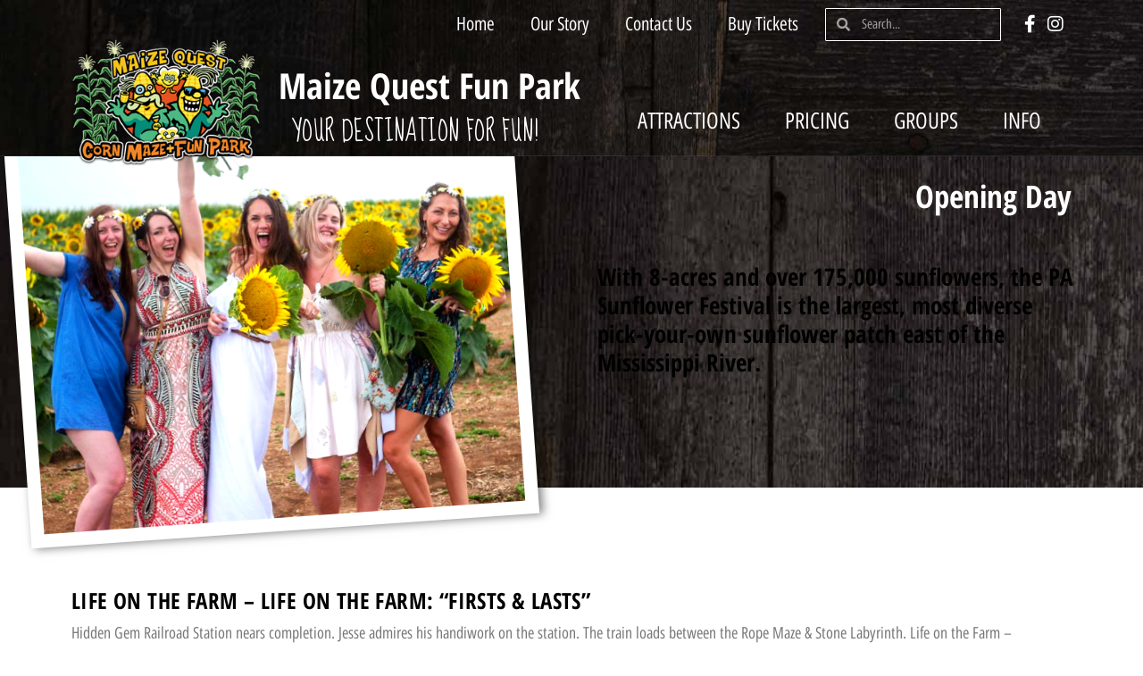

--- FILE ---
content_type: text/html; charset=UTF-8
request_url: https://mazefunpark.com/tag/opening-day/
body_size: 14556
content:
<!doctype html>
<html lang="en">
<head>
	<meta charset="UTF-8">
	<meta name="viewport" content="width=device-width, initial-scale=1">
	<link rel="profile" href="https://gmpg.org/xfn/11">
	<title>Opening Day &#8211; Maize Quest Corn Maze &amp; Fun Park</title>
<meta name='robots' content='max-image-preview:large' />
	<style>img:is([sizes="auto" i], [sizes^="auto," i]) { contain-intrinsic-size: 3000px 1500px }</style>
	
<!-- Google Tag Manager for WordPress by gtm4wp.com -->
<script data-cfasync="false" data-pagespeed-no-defer>
	var gtm4wp_datalayer_name = "dataLayer";
	var dataLayer = dataLayer || [];
</script>
<!-- End Google Tag Manager for WordPress by gtm4wp.com --><link rel='dns-prefetch' href='//www.googletagmanager.com' />
<link rel="alternate" type="application/rss+xml" title="Maize Quest Corn Maze &amp; Fun Park &raquo; Feed" href="https://mazefunpark.com/feed/" />
<link rel="alternate" type="application/rss+xml" title="Maize Quest Corn Maze &amp; Fun Park &raquo; Comments Feed" href="https://mazefunpark.com/comments/feed/" />
<link rel="alternate" type="application/rss+xml" title="Maize Quest Corn Maze &amp; Fun Park &raquo; Opening Day Tag Feed" href="https://mazefunpark.com/tag/opening-day/feed/" />
<script>
window._wpemojiSettings = {"baseUrl":"https:\/\/s.w.org\/images\/core\/emoji\/15.0.3\/72x72\/","ext":".png","svgUrl":"https:\/\/s.w.org\/images\/core\/emoji\/15.0.3\/svg\/","svgExt":".svg","source":{"concatemoji":"https:\/\/mazefunpark.com\/wp-includes\/js\/wp-emoji-release.min.js?ver=6.7.4"}};
/*! This file is auto-generated */
!function(i,n){var o,s,e;function c(e){try{var t={supportTests:e,timestamp:(new Date).valueOf()};sessionStorage.setItem(o,JSON.stringify(t))}catch(e){}}function p(e,t,n){e.clearRect(0,0,e.canvas.width,e.canvas.height),e.fillText(t,0,0);var t=new Uint32Array(e.getImageData(0,0,e.canvas.width,e.canvas.height).data),r=(e.clearRect(0,0,e.canvas.width,e.canvas.height),e.fillText(n,0,0),new Uint32Array(e.getImageData(0,0,e.canvas.width,e.canvas.height).data));return t.every(function(e,t){return e===r[t]})}function u(e,t,n){switch(t){case"flag":return n(e,"\ud83c\udff3\ufe0f\u200d\u26a7\ufe0f","\ud83c\udff3\ufe0f\u200b\u26a7\ufe0f")?!1:!n(e,"\ud83c\uddfa\ud83c\uddf3","\ud83c\uddfa\u200b\ud83c\uddf3")&&!n(e,"\ud83c\udff4\udb40\udc67\udb40\udc62\udb40\udc65\udb40\udc6e\udb40\udc67\udb40\udc7f","\ud83c\udff4\u200b\udb40\udc67\u200b\udb40\udc62\u200b\udb40\udc65\u200b\udb40\udc6e\u200b\udb40\udc67\u200b\udb40\udc7f");case"emoji":return!n(e,"\ud83d\udc26\u200d\u2b1b","\ud83d\udc26\u200b\u2b1b")}return!1}function f(e,t,n){var r="undefined"!=typeof WorkerGlobalScope&&self instanceof WorkerGlobalScope?new OffscreenCanvas(300,150):i.createElement("canvas"),a=r.getContext("2d",{willReadFrequently:!0}),o=(a.textBaseline="top",a.font="600 32px Arial",{});return e.forEach(function(e){o[e]=t(a,e,n)}),o}function t(e){var t=i.createElement("script");t.src=e,t.defer=!0,i.head.appendChild(t)}"undefined"!=typeof Promise&&(o="wpEmojiSettingsSupports",s=["flag","emoji"],n.supports={everything:!0,everythingExceptFlag:!0},e=new Promise(function(e){i.addEventListener("DOMContentLoaded",e,{once:!0})}),new Promise(function(t){var n=function(){try{var e=JSON.parse(sessionStorage.getItem(o));if("object"==typeof e&&"number"==typeof e.timestamp&&(new Date).valueOf()<e.timestamp+604800&&"object"==typeof e.supportTests)return e.supportTests}catch(e){}return null}();if(!n){if("undefined"!=typeof Worker&&"undefined"!=typeof OffscreenCanvas&&"undefined"!=typeof URL&&URL.createObjectURL&&"undefined"!=typeof Blob)try{var e="postMessage("+f.toString()+"("+[JSON.stringify(s),u.toString(),p.toString()].join(",")+"));",r=new Blob([e],{type:"text/javascript"}),a=new Worker(URL.createObjectURL(r),{name:"wpTestEmojiSupports"});return void(a.onmessage=function(e){c(n=e.data),a.terminate(),t(n)})}catch(e){}c(n=f(s,u,p))}t(n)}).then(function(e){for(var t in e)n.supports[t]=e[t],n.supports.everything=n.supports.everything&&n.supports[t],"flag"!==t&&(n.supports.everythingExceptFlag=n.supports.everythingExceptFlag&&n.supports[t]);n.supports.everythingExceptFlag=n.supports.everythingExceptFlag&&!n.supports.flag,n.DOMReady=!1,n.readyCallback=function(){n.DOMReady=!0}}).then(function(){return e}).then(function(){var e;n.supports.everything||(n.readyCallback(),(e=n.source||{}).concatemoji?t(e.concatemoji):e.wpemoji&&e.twemoji&&(t(e.twemoji),t(e.wpemoji)))}))}((window,document),window._wpemojiSettings);
</script>
<style id='wp-emoji-styles-inline-css'>

	img.wp-smiley, img.emoji {
		display: inline !important;
		border: none !important;
		box-shadow: none !important;
		height: 1em !important;
		width: 1em !important;
		margin: 0 0.07em !important;
		vertical-align: -0.1em !important;
		background: none !important;
		padding: 0 !important;
	}
</style>
<link rel='stylesheet' id='wp-block-library-css' href='https://mazefunpark.com/wp-includes/css/dist/block-library/style.min.css?ver=6.7.4' media='all' />
<style id='global-styles-inline-css'>
:root{--wp--preset--aspect-ratio--square: 1;--wp--preset--aspect-ratio--4-3: 4/3;--wp--preset--aspect-ratio--3-4: 3/4;--wp--preset--aspect-ratio--3-2: 3/2;--wp--preset--aspect-ratio--2-3: 2/3;--wp--preset--aspect-ratio--16-9: 16/9;--wp--preset--aspect-ratio--9-16: 9/16;--wp--preset--color--black: #000000;--wp--preset--color--cyan-bluish-gray: #abb8c3;--wp--preset--color--white: #ffffff;--wp--preset--color--pale-pink: #f78da7;--wp--preset--color--vivid-red: #cf2e2e;--wp--preset--color--luminous-vivid-orange: #ff6900;--wp--preset--color--luminous-vivid-amber: #fcb900;--wp--preset--color--light-green-cyan: #7bdcb5;--wp--preset--color--vivid-green-cyan: #00d084;--wp--preset--color--pale-cyan-blue: #8ed1fc;--wp--preset--color--vivid-cyan-blue: #0693e3;--wp--preset--color--vivid-purple: #9b51e0;--wp--preset--gradient--vivid-cyan-blue-to-vivid-purple: linear-gradient(135deg,rgba(6,147,227,1) 0%,rgb(155,81,224) 100%);--wp--preset--gradient--light-green-cyan-to-vivid-green-cyan: linear-gradient(135deg,rgb(122,220,180) 0%,rgb(0,208,130) 100%);--wp--preset--gradient--luminous-vivid-amber-to-luminous-vivid-orange: linear-gradient(135deg,rgba(252,185,0,1) 0%,rgba(255,105,0,1) 100%);--wp--preset--gradient--luminous-vivid-orange-to-vivid-red: linear-gradient(135deg,rgba(255,105,0,1) 0%,rgb(207,46,46) 100%);--wp--preset--gradient--very-light-gray-to-cyan-bluish-gray: linear-gradient(135deg,rgb(238,238,238) 0%,rgb(169,184,195) 100%);--wp--preset--gradient--cool-to-warm-spectrum: linear-gradient(135deg,rgb(74,234,220) 0%,rgb(151,120,209) 20%,rgb(207,42,186) 40%,rgb(238,44,130) 60%,rgb(251,105,98) 80%,rgb(254,248,76) 100%);--wp--preset--gradient--blush-light-purple: linear-gradient(135deg,rgb(255,206,236) 0%,rgb(152,150,240) 100%);--wp--preset--gradient--blush-bordeaux: linear-gradient(135deg,rgb(254,205,165) 0%,rgb(254,45,45) 50%,rgb(107,0,62) 100%);--wp--preset--gradient--luminous-dusk: linear-gradient(135deg,rgb(255,203,112) 0%,rgb(199,81,192) 50%,rgb(65,88,208) 100%);--wp--preset--gradient--pale-ocean: linear-gradient(135deg,rgb(255,245,203) 0%,rgb(182,227,212) 50%,rgb(51,167,181) 100%);--wp--preset--gradient--electric-grass: linear-gradient(135deg,rgb(202,248,128) 0%,rgb(113,206,126) 100%);--wp--preset--gradient--midnight: linear-gradient(135deg,rgb(2,3,129) 0%,rgb(40,116,252) 100%);--wp--preset--font-size--small: 13px;--wp--preset--font-size--medium: 20px;--wp--preset--font-size--large: 36px;--wp--preset--font-size--x-large: 42px;--wp--preset--spacing--20: 0.44rem;--wp--preset--spacing--30: 0.67rem;--wp--preset--spacing--40: 1rem;--wp--preset--spacing--50: 1.5rem;--wp--preset--spacing--60: 2.25rem;--wp--preset--spacing--70: 3.38rem;--wp--preset--spacing--80: 5.06rem;--wp--preset--shadow--natural: 6px 6px 9px rgba(0, 0, 0, 0.2);--wp--preset--shadow--deep: 12px 12px 50px rgba(0, 0, 0, 0.4);--wp--preset--shadow--sharp: 6px 6px 0px rgba(0, 0, 0, 0.2);--wp--preset--shadow--outlined: 6px 6px 0px -3px rgba(255, 255, 255, 1), 6px 6px rgba(0, 0, 0, 1);--wp--preset--shadow--crisp: 6px 6px 0px rgba(0, 0, 0, 1);}:root { --wp--style--global--content-size: 800px;--wp--style--global--wide-size: 1200px; }:where(body) { margin: 0; }.wp-site-blocks > .alignleft { float: left; margin-right: 2em; }.wp-site-blocks > .alignright { float: right; margin-left: 2em; }.wp-site-blocks > .aligncenter { justify-content: center; margin-left: auto; margin-right: auto; }:where(.wp-site-blocks) > * { margin-block-start: 24px; margin-block-end: 0; }:where(.wp-site-blocks) > :first-child { margin-block-start: 0; }:where(.wp-site-blocks) > :last-child { margin-block-end: 0; }:root { --wp--style--block-gap: 24px; }:root :where(.is-layout-flow) > :first-child{margin-block-start: 0;}:root :where(.is-layout-flow) > :last-child{margin-block-end: 0;}:root :where(.is-layout-flow) > *{margin-block-start: 24px;margin-block-end: 0;}:root :where(.is-layout-constrained) > :first-child{margin-block-start: 0;}:root :where(.is-layout-constrained) > :last-child{margin-block-end: 0;}:root :where(.is-layout-constrained) > *{margin-block-start: 24px;margin-block-end: 0;}:root :where(.is-layout-flex){gap: 24px;}:root :where(.is-layout-grid){gap: 24px;}.is-layout-flow > .alignleft{float: left;margin-inline-start: 0;margin-inline-end: 2em;}.is-layout-flow > .alignright{float: right;margin-inline-start: 2em;margin-inline-end: 0;}.is-layout-flow > .aligncenter{margin-left: auto !important;margin-right: auto !important;}.is-layout-constrained > .alignleft{float: left;margin-inline-start: 0;margin-inline-end: 2em;}.is-layout-constrained > .alignright{float: right;margin-inline-start: 2em;margin-inline-end: 0;}.is-layout-constrained > .aligncenter{margin-left: auto !important;margin-right: auto !important;}.is-layout-constrained > :where(:not(.alignleft):not(.alignright):not(.alignfull)){max-width: var(--wp--style--global--content-size);margin-left: auto !important;margin-right: auto !important;}.is-layout-constrained > .alignwide{max-width: var(--wp--style--global--wide-size);}body .is-layout-flex{display: flex;}.is-layout-flex{flex-wrap: wrap;align-items: center;}.is-layout-flex > :is(*, div){margin: 0;}body .is-layout-grid{display: grid;}.is-layout-grid > :is(*, div){margin: 0;}body{padding-top: 0px;padding-right: 0px;padding-bottom: 0px;padding-left: 0px;}a:where(:not(.wp-element-button)){text-decoration: underline;}:root :where(.wp-element-button, .wp-block-button__link){background-color: #32373c;border-width: 0;color: #fff;font-family: inherit;font-size: inherit;line-height: inherit;padding: calc(0.667em + 2px) calc(1.333em + 2px);text-decoration: none;}.has-black-color{color: var(--wp--preset--color--black) !important;}.has-cyan-bluish-gray-color{color: var(--wp--preset--color--cyan-bluish-gray) !important;}.has-white-color{color: var(--wp--preset--color--white) !important;}.has-pale-pink-color{color: var(--wp--preset--color--pale-pink) !important;}.has-vivid-red-color{color: var(--wp--preset--color--vivid-red) !important;}.has-luminous-vivid-orange-color{color: var(--wp--preset--color--luminous-vivid-orange) !important;}.has-luminous-vivid-amber-color{color: var(--wp--preset--color--luminous-vivid-amber) !important;}.has-light-green-cyan-color{color: var(--wp--preset--color--light-green-cyan) !important;}.has-vivid-green-cyan-color{color: var(--wp--preset--color--vivid-green-cyan) !important;}.has-pale-cyan-blue-color{color: var(--wp--preset--color--pale-cyan-blue) !important;}.has-vivid-cyan-blue-color{color: var(--wp--preset--color--vivid-cyan-blue) !important;}.has-vivid-purple-color{color: var(--wp--preset--color--vivid-purple) !important;}.has-black-background-color{background-color: var(--wp--preset--color--black) !important;}.has-cyan-bluish-gray-background-color{background-color: var(--wp--preset--color--cyan-bluish-gray) !important;}.has-white-background-color{background-color: var(--wp--preset--color--white) !important;}.has-pale-pink-background-color{background-color: var(--wp--preset--color--pale-pink) !important;}.has-vivid-red-background-color{background-color: var(--wp--preset--color--vivid-red) !important;}.has-luminous-vivid-orange-background-color{background-color: var(--wp--preset--color--luminous-vivid-orange) !important;}.has-luminous-vivid-amber-background-color{background-color: var(--wp--preset--color--luminous-vivid-amber) !important;}.has-light-green-cyan-background-color{background-color: var(--wp--preset--color--light-green-cyan) !important;}.has-vivid-green-cyan-background-color{background-color: var(--wp--preset--color--vivid-green-cyan) !important;}.has-pale-cyan-blue-background-color{background-color: var(--wp--preset--color--pale-cyan-blue) !important;}.has-vivid-cyan-blue-background-color{background-color: var(--wp--preset--color--vivid-cyan-blue) !important;}.has-vivid-purple-background-color{background-color: var(--wp--preset--color--vivid-purple) !important;}.has-black-border-color{border-color: var(--wp--preset--color--black) !important;}.has-cyan-bluish-gray-border-color{border-color: var(--wp--preset--color--cyan-bluish-gray) !important;}.has-white-border-color{border-color: var(--wp--preset--color--white) !important;}.has-pale-pink-border-color{border-color: var(--wp--preset--color--pale-pink) !important;}.has-vivid-red-border-color{border-color: var(--wp--preset--color--vivid-red) !important;}.has-luminous-vivid-orange-border-color{border-color: var(--wp--preset--color--luminous-vivid-orange) !important;}.has-luminous-vivid-amber-border-color{border-color: var(--wp--preset--color--luminous-vivid-amber) !important;}.has-light-green-cyan-border-color{border-color: var(--wp--preset--color--light-green-cyan) !important;}.has-vivid-green-cyan-border-color{border-color: var(--wp--preset--color--vivid-green-cyan) !important;}.has-pale-cyan-blue-border-color{border-color: var(--wp--preset--color--pale-cyan-blue) !important;}.has-vivid-cyan-blue-border-color{border-color: var(--wp--preset--color--vivid-cyan-blue) !important;}.has-vivid-purple-border-color{border-color: var(--wp--preset--color--vivid-purple) !important;}.has-vivid-cyan-blue-to-vivid-purple-gradient-background{background: var(--wp--preset--gradient--vivid-cyan-blue-to-vivid-purple) !important;}.has-light-green-cyan-to-vivid-green-cyan-gradient-background{background: var(--wp--preset--gradient--light-green-cyan-to-vivid-green-cyan) !important;}.has-luminous-vivid-amber-to-luminous-vivid-orange-gradient-background{background: var(--wp--preset--gradient--luminous-vivid-amber-to-luminous-vivid-orange) !important;}.has-luminous-vivid-orange-to-vivid-red-gradient-background{background: var(--wp--preset--gradient--luminous-vivid-orange-to-vivid-red) !important;}.has-very-light-gray-to-cyan-bluish-gray-gradient-background{background: var(--wp--preset--gradient--very-light-gray-to-cyan-bluish-gray) !important;}.has-cool-to-warm-spectrum-gradient-background{background: var(--wp--preset--gradient--cool-to-warm-spectrum) !important;}.has-blush-light-purple-gradient-background{background: var(--wp--preset--gradient--blush-light-purple) !important;}.has-blush-bordeaux-gradient-background{background: var(--wp--preset--gradient--blush-bordeaux) !important;}.has-luminous-dusk-gradient-background{background: var(--wp--preset--gradient--luminous-dusk) !important;}.has-pale-ocean-gradient-background{background: var(--wp--preset--gradient--pale-ocean) !important;}.has-electric-grass-gradient-background{background: var(--wp--preset--gradient--electric-grass) !important;}.has-midnight-gradient-background{background: var(--wp--preset--gradient--midnight) !important;}.has-small-font-size{font-size: var(--wp--preset--font-size--small) !important;}.has-medium-font-size{font-size: var(--wp--preset--font-size--medium) !important;}.has-large-font-size{font-size: var(--wp--preset--font-size--large) !important;}.has-x-large-font-size{font-size: var(--wp--preset--font-size--x-large) !important;}
:root :where(.wp-block-pullquote){font-size: 1.5em;line-height: 1.6;}
</style>
<link rel='stylesheet' id='hello-elementor-css' href='https://mazefunpark.com/wp-content/themes/hello-elementor/style.min.css?ver=3.3.0' media='all' />
<link rel='stylesheet' id='hello-elementor-theme-style-css' href='https://mazefunpark.com/wp-content/themes/hello-elementor/theme.min.css?ver=3.3.0' media='all' />
<link rel='stylesheet' id='hello-elementor-header-footer-css' href='https://mazefunpark.com/wp-content/themes/hello-elementor/header-footer.min.css?ver=3.3.0' media='all' />
<link rel='stylesheet' id='elementor-frontend-css' href='https://mazefunpark.com/wp-content/plugins/elementor/assets/css/frontend.min.css?ver=3.27.0' media='all' />
<link rel='stylesheet' id='widget-nav-menu-css' href='https://mazefunpark.com/wp-content/plugins/elementor-pro/assets/css/widget-nav-menu.min.css?ver=3.27.0' media='all' />
<link rel='stylesheet' id='widget-search-form-css' href='https://mazefunpark.com/wp-content/plugins/elementor-pro/assets/css/widget-search-form.min.css?ver=3.27.0' media='all' />
<link rel='stylesheet' id='elementor-icons-shared-0-css' href='https://mazefunpark.com/wp-content/plugins/elementor/assets/lib/font-awesome/css/fontawesome.min.css?ver=5.15.3' media='all' />
<link rel='stylesheet' id='elementor-icons-fa-solid-css' href='https://mazefunpark.com/wp-content/plugins/elementor/assets/lib/font-awesome/css/solid.min.css?ver=5.15.3' media='all' />
<link rel='stylesheet' id='widget-icon-list-css' href='https://mazefunpark.com/wp-content/plugins/elementor/assets/css/widget-icon-list.min.css?ver=3.27.0' media='all' />
<link rel='stylesheet' id='widget-image-css' href='https://mazefunpark.com/wp-content/plugins/elementor/assets/css/widget-image.min.css?ver=3.27.0' media='all' />
<link rel='stylesheet' id='widget-heading-css' href='https://mazefunpark.com/wp-content/plugins/elementor/assets/css/widget-heading.min.css?ver=3.27.0' media='all' />
<link rel='stylesheet' id='e-sticky-css' href='https://mazefunpark.com/wp-content/plugins/elementor-pro/assets/css/modules/sticky.min.css?ver=3.27.0' media='all' />
<link rel='stylesheet' id='widget-text-editor-css' href='https://mazefunpark.com/wp-content/plugins/elementor/assets/css/widget-text-editor.min.css?ver=3.27.0' media='all' />
<link rel='stylesheet' id='swiper-css' href='https://mazefunpark.com/wp-content/plugins/elementor/assets/lib/swiper/v8/css/swiper.min.css?ver=8.4.5' media='all' />
<link rel='stylesheet' id='e-swiper-css' href='https://mazefunpark.com/wp-content/plugins/elementor/assets/css/conditionals/e-swiper.min.css?ver=3.27.0' media='all' />
<link rel='stylesheet' id='elementor-icons-css' href='https://mazefunpark.com/wp-content/plugins/elementor/assets/lib/eicons/css/elementor-icons.min.css?ver=5.35.0' media='all' />
<link rel='stylesheet' id='elementor-post-7-css' href='https://mazefunpark.com/wp-content/uploads/elementor/css/post-7.css?ver=1694113914' media='all' />
<link rel='stylesheet' id='elementor-post-8-css' href='https://mazefunpark.com/wp-content/uploads/elementor/css/post-8.css?ver=1760039773' media='all' />
<link rel='stylesheet' id='elementor-post-97-css' href='https://mazefunpark.com/wp-content/uploads/elementor/css/post-97.css?ver=1755036259' media='all' />
<link rel='stylesheet' id='elementor-post-397-css' href='https://mazefunpark.com/wp-content/uploads/elementor/css/post-397.css?ver=1694114353' media='all' />
<link rel='stylesheet' id='google-fonts-1-css' href='https://fonts.googleapis.com/css?family=Sue+Ellen+Francisco%3A100%2C100italic%2C200%2C200italic%2C300%2C300italic%2C400%2C400italic%2C500%2C500italic%2C600%2C600italic%2C700%2C700italic%2C800%2C800italic%2C900%2C900italic&#038;display=auto&#038;ver=6.7.4' media='all' />
<link rel='stylesheet' id='google-earlyaccess-2-css' href='https://fonts.googleapis.com/earlyaccess/opensanshebrewcondensed.css?ver=6.7.4' media='all' />
<link rel='stylesheet' id='elementor-icons-fa-brands-css' href='https://mazefunpark.com/wp-content/plugins/elementor/assets/lib/font-awesome/css/brands.min.css?ver=5.15.3' media='all' />
<link rel="preconnect" href="https://fonts.gstatic.com/" crossorigin><script src="https://mazefunpark.com/wp-includes/js/jquery/jquery.min.js?ver=3.7.1" id="jquery-core-js"></script>
<script src="https://mazefunpark.com/wp-includes/js/jquery/jquery-migrate.min.js?ver=3.4.1" id="jquery-migrate-js"></script>

<!-- Google tag (gtag.js) snippet added by Site Kit -->

<!-- Google Analytics snippet added by Site Kit -->
<script src="https://www.googletagmanager.com/gtag/js?id=GT-PL9LDHW" id="google_gtagjs-js" async></script>
<script id="google_gtagjs-js-after">
window.dataLayer = window.dataLayer || [];function gtag(){dataLayer.push(arguments);}
gtag("set","linker",{"domains":["mazefunpark.com"]});
gtag("js", new Date());
gtag("set", "developer_id.dZTNiMT", true);
gtag("config", "GT-PL9LDHW");
</script>

<!-- End Google tag (gtag.js) snippet added by Site Kit -->
<link rel="https://api.w.org/" href="https://mazefunpark.com/wp-json/" /><link rel="alternate" title="JSON" type="application/json" href="https://mazefunpark.com/wp-json/wp/v2/tags/72" /><link rel="EditURI" type="application/rsd+xml" title="RSD" href="https://mazefunpark.com/xmlrpc.php?rsd" />
<meta name="generator" content="WordPress 6.7.4" />
<!-- Tiktok Pixel Code --><script>!function (w, d, t) {w.TiktokAnalyticsObject=t;var ttq=w[t]=w[t]||[];ttq.methods=['page','track','identify','instances','debug','on','off','once','ready','alias','group','enableCookie','disableCookie'],ttq.setAndDefer=function(t,e){t[e]=function(){t.push([e].concat(Array.prototype.slice.call(arguments,0)))}};for(var i=0;i<ttq.methods.length;i++)ttq.setAndDefer(ttq,ttq.methods[i]);ttq.instance=function(t){for(var e=ttq._i[t]||[],n=0;n<ttq.methods.length;n++)ttq.setAndDefer(e,ttq.methods[n]);return e},ttq.load=function(e,n){var i='https://analytics.tiktok.com/i18n/pixel/events.js';ttq._i=ttq._i||{},ttq._i[e]=[],ttq._i[e]._u=i,ttq._t=ttq._t||{},ttq._t[e]=+new Date,ttq._o=ttq._o||{},ttq._o[e]=n||{};var o=document.createElement('script');o.type='text/javascript',o.async=!0,o.src=i+'?sdkid='+e+'&lib='+t;var a=document.getElementsByTagName('script')[0];a.parentNode.insertBefore(o,a)};ttq.load('CKN7MEJC77U08S6KOGCG');ttq.page();}(window, document, 'ttq');</script><script>ttq.track('Browse')</script><!-- End Tiktok Pixel Code -->
<meta name="generator" content="Site Kit by Google 1.144.0" /><!-- Google tag (gtag.js) -->
<script async src="https://www.googletagmanager.com/gtag/js?id=G-L0ZDTE2RBX"></script>
<script>
  window.dataLayer = window.dataLayer || [];
  function gtag(){dataLayer.push(arguments);}
  gtag('js', new Date());

  gtag('config', 'G-L0ZDTE2RBX');
</script>
<!-- Meta Pixel Code -->
<script>
!function(f,b,e,v,n,t,s)
{if(f.fbq)return;n=f.fbq=function(){n.callMethod?
n.callMethod.apply(n,arguments):n.queue.push(arguments)};
if(!f._fbq)f._fbq=n;n.push=n;n.loaded=!0;n.version='2.0';
n.queue=[];t=b.createElement(e);t.async=!0;
t.src=v;s=b.getElementsByTagName(e)[0];
s.parentNode.insertBefore(t,s)}(window, document,'script',
'https://connect.facebook.net/en_US/fbevents.js');
fbq('init', '789890089347490');
fbq('track', 'PageView');
</script>
<noscript><img height="1" width="1" style="display:none"
src="https://www.facebook.com/tr?id=789890089347490&ev=PageView&noscript=1"
/></noscript>
<!-- End Meta Pixel Code -->
<script src="https://t.cometlytrack.com/e?uid=edf1c9-3377699732000029-ddd206-s"></script>
<script>
comet('init');
</script>
<!-- Google Tag Manager for WordPress by gtm4wp.com -->
<!-- GTM Container placement set to automatic -->
<script data-cfasync="false" data-pagespeed-no-defer type="text/javascript">
	var dataLayer_content = {"pagePostType":"post","pagePostType2":"tag-post"};
	dataLayer.push( dataLayer_content );
</script>
<script data-cfasync="false">
(function(w,d,s,l,i){w[l]=w[l]||[];w[l].push({'gtm.start':
new Date().getTime(),event:'gtm.js'});var f=d.getElementsByTagName(s)[0],
j=d.createElement(s),dl=l!='dataLayer'?'&l='+l:'';j.async=true;j.src=
'//www.googletagmanager.com/gtm.js?id='+i+dl;f.parentNode.insertBefore(j,f);
})(window,document,'script','dataLayer','GTM-MSCVQ39');
</script>
<!-- End Google Tag Manager for WordPress by gtm4wp.com -->		<script>
			document.documentElement.className = document.documentElement.className.replace('no-js', 'js');
		</script>
				<style>
			.no-js img.lazyload {
				display: none;
			}

			figure.wp-block-image img.lazyloading {
				min-width: 150px;
			}

						.lazyload, .lazyloading {
				opacity: 0;
			}

			.lazyloaded {
				opacity: 1;
				transition: opacity 400ms;
				transition-delay: 0ms;
			}

					</style>
		<meta name="generator" content="Elementor 3.27.0; features: additional_custom_breakpoints; settings: css_print_method-external, google_font-enabled, font_display-auto">
			<style>
				.e-con.e-parent:nth-of-type(n+4):not(.e-lazyloaded):not(.e-no-lazyload),
				.e-con.e-parent:nth-of-type(n+4):not(.e-lazyloaded):not(.e-no-lazyload) * {
					background-image: none !important;
				}
				@media screen and (max-height: 1024px) {
					.e-con.e-parent:nth-of-type(n+3):not(.e-lazyloaded):not(.e-no-lazyload),
					.e-con.e-parent:nth-of-type(n+3):not(.e-lazyloaded):not(.e-no-lazyload) * {
						background-image: none !important;
					}
				}
				@media screen and (max-height: 640px) {
					.e-con.e-parent:nth-of-type(n+2):not(.e-lazyloaded):not(.e-no-lazyload),
					.e-con.e-parent:nth-of-type(n+2):not(.e-lazyloaded):not(.e-no-lazyload) * {
						background-image: none !important;
					}
				}
			</style>
			<link rel="icon" href="https://mazefunpark.com/wp-content/uploads/pumpkin-150x150.png" sizes="32x32" />
<link rel="icon" href="https://mazefunpark.com/wp-content/uploads/pumpkin-300x300.png" sizes="192x192" />
<link rel="apple-touch-icon" href="https://mazefunpark.com/wp-content/uploads/pumpkin-300x300.png" />
<meta name="msapplication-TileImage" content="https://mazefunpark.com/wp-content/uploads/pumpkin-300x300.png" />
</head>
<body class="archive tag tag-opening-day tag-72 wp-custom-logo wp-embed-responsive theme-default elementor-page-397 elementor-default elementor-template-full-width elementor-kit-7">


<!-- GTM Container placement set to automatic -->
<!-- Google Tag Manager (noscript) -->
				<noscript><iframe src="https://www.googletagmanager.com/ns.html?id=GTM-MSCVQ39" height="0" width="0" style="display:none;visibility:hidden" aria-hidden="true"></iframe></noscript>
<!-- End Google Tag Manager (noscript) -->
<a class="skip-link screen-reader-text" href="#content">Skip to content</a>

		<div data-elementor-type="header" data-elementor-id="8" class="elementor elementor-8 elementor-location-header" data-elementor-post-type="elementor_library">
					<section class="elementor-section elementor-top-section elementor-element elementor-element-d5c5d1d elementor-section-full_width elementor-section-height-min-height elementor-section-content-top elementor-section-items-top elementor-section-height-default" data-id="d5c5d1d" data-element_type="section" data-settings="{&quot;background_background&quot;:&quot;classic&quot;,&quot;sticky&quot;:&quot;top&quot;,&quot;sticky_on&quot;:[&quot;desktop&quot;,&quot;tablet&quot;,&quot;mobile&quot;],&quot;sticky_offset&quot;:0,&quot;sticky_effects_offset&quot;:0,&quot;sticky_anchor_link_offset&quot;:0}">
						<div class="elementor-container elementor-column-gap-no">
					<div class="elementor-column elementor-col-100 elementor-top-column elementor-element elementor-element-7665cff" data-id="7665cff" data-element_type="column" data-settings="{&quot;background_background&quot;:&quot;classic&quot;}">
			<div class="elementor-widget-wrap elementor-element-populated">
						<section class="elementor-section elementor-inner-section elementor-element elementor-element-9d976da elementor-section-content-top elementor-section-boxed elementor-section-height-default elementor-section-height-default" data-id="9d976da" data-element_type="section" data-settings="{&quot;background_background&quot;:&quot;classic&quot;}">
							<div class="elementor-background-overlay"></div>
							<div class="elementor-container elementor-column-gap-default">
					<div class="elementor-column elementor-col-33 elementor-inner-column elementor-element elementor-element-1ba0200 elementor-hidden-phone" data-id="1ba0200" data-element_type="column">
			<div class="elementor-widget-wrap elementor-element-populated">
						<div class="elementor-element elementor-element-ae1f685 elementor-nav-menu__align-end elementor-nav-menu--dropdown-mobile elementor-nav-menu__text-align-aside elementor-widget elementor-widget-nav-menu" data-id="ae1f685" data-element_type="widget" data-settings="{&quot;layout&quot;:&quot;horizontal&quot;,&quot;submenu_icon&quot;:{&quot;value&quot;:&quot;&lt;i class=\&quot;fas fa-caret-down\&quot;&gt;&lt;\/i&gt;&quot;,&quot;library&quot;:&quot;fa-solid&quot;}}" data-widget_type="nav-menu.default">
				<div class="elementor-widget-container">
								<nav aria-label="Menu" class="elementor-nav-menu--main elementor-nav-menu__container elementor-nav-menu--layout-horizontal e--pointer-none">
				<ul id="menu-1-ae1f685" class="elementor-nav-menu"><li class="menu-item menu-item-type-post_type menu-item-object-page menu-item-home menu-item-5373"><a href="https://mazefunpark.com/" class="elementor-item">Home</a></li>
<li class="menu-item menu-item-type-post_type menu-item-object-page menu-item-4035"><a href="https://mazefunpark.com/maze-fun-park-info/about-maize-quest/" class="elementor-item">Our Story</a></li>
<li class="menu-item menu-item-type-post_type menu-item-object-page menu-item-4036"><a href="https://mazefunpark.com/maze-fun-park-info/contact-us/" class="elementor-item">Contact Us</a></li>
<li class="menu-item menu-item-type-custom menu-item-object-custom menu-item-5537"><a href="/corn-maze-fun-park-admission/" class="elementor-item">Buy Tickets</a></li>
</ul>			</nav>
						<nav class="elementor-nav-menu--dropdown elementor-nav-menu__container" aria-hidden="true">
				<ul id="menu-2-ae1f685" class="elementor-nav-menu"><li class="menu-item menu-item-type-post_type menu-item-object-page menu-item-home menu-item-5373"><a href="https://mazefunpark.com/" class="elementor-item" tabindex="-1">Home</a></li>
<li class="menu-item menu-item-type-post_type menu-item-object-page menu-item-4035"><a href="https://mazefunpark.com/maze-fun-park-info/about-maize-quest/" class="elementor-item" tabindex="-1">Our Story</a></li>
<li class="menu-item menu-item-type-post_type menu-item-object-page menu-item-4036"><a href="https://mazefunpark.com/maze-fun-park-info/contact-us/" class="elementor-item" tabindex="-1">Contact Us</a></li>
<li class="menu-item menu-item-type-custom menu-item-object-custom menu-item-5537"><a href="/corn-maze-fun-park-admission/" class="elementor-item" tabindex="-1">Buy Tickets</a></li>
</ul>			</nav>
						</div>
				</div>
					</div>
		</div>
				<div class="elementor-column elementor-col-33 elementor-inner-column elementor-element elementor-element-29e4c15" data-id="29e4c15" data-element_type="column">
			<div class="elementor-widget-wrap elementor-element-populated">
						<div class="elementor-element elementor-element-37a0a3c elementor-align-center elementor-widget-mobile__width-initial elementor-hidden-desktop elementor-hidden-tablet elementor-widget elementor-widget-button" data-id="37a0a3c" data-element_type="widget" data-widget_type="button.default">
				<div class="elementor-widget-container">
									<div class="elementor-button-wrapper">
					<a class="elementor-button elementor-button-link elementor-size-sm" href="https://tickets.maplelawnfarms.com/maize-quest-corn-maze-fun-park-2025" target="_blank">
						<span class="elementor-button-content-wrapper">
									<span class="elementor-button-text">Buy Tickets</span>
					</span>
					</a>
				</div>
								</div>
				</div>
				<div class="elementor-element elementor-element-120f6d1 elementor-search-form--skin-minimal elementor-hidden-mobile elementor-widget elementor-widget-search-form" data-id="120f6d1" data-element_type="widget" data-settings="{&quot;skin&quot;:&quot;minimal&quot;}" data-widget_type="search-form.default">
				<div class="elementor-widget-container">
							<search role="search">
			<form class="elementor-search-form" action="https://mazefunpark.com" method="get">
												<div class="elementor-search-form__container">
					<label class="elementor-screen-only" for="elementor-search-form-120f6d1">Search</label>

											<div class="elementor-search-form__icon">
							<i aria-hidden="true" class="fas fa-search"></i>							<span class="elementor-screen-only">Search</span>
						</div>
					
					<input id="elementor-search-form-120f6d1" placeholder="Search..." class="elementor-search-form__input" type="search" name="s" value="">
					
					
									</div>
			</form>
		</search>
						</div>
				</div>
					</div>
		</div>
				<div class="elementor-column elementor-col-33 elementor-inner-column elementor-element elementor-element-b301b08" data-id="b301b08" data-element_type="column">
			<div class="elementor-widget-wrap elementor-element-populated">
						<div class="elementor-element elementor-element-907f4b0 elementor-icon-list--layout-inline elementor-align-right elementor-list-item-link-full_width elementor-widget elementor-widget-icon-list" data-id="907f4b0" data-element_type="widget" data-widget_type="icon-list.default">
				<div class="elementor-widget-container">
							<ul class="elementor-icon-list-items elementor-inline-items">
							<li class="elementor-icon-list-item elementor-inline-item">
											<a href="https://www.facebook.com/MaizeQuestFunPark/" target="_blank">

												<span class="elementor-icon-list-icon">
							<i aria-hidden="true" class="fab fa-facebook-f"></i>						</span>
										<span class="elementor-icon-list-text"></span>
											</a>
									</li>
								<li class="elementor-icon-list-item elementor-inline-item">
											<a href="https://www.instagram.com/maizequestfunpark/" target="_blank">

												<span class="elementor-icon-list-icon">
							<i aria-hidden="true" class="fab fa-instagram"></i>						</span>
										<span class="elementor-icon-list-text"></span>
											</a>
									</li>
						</ul>
						</div>
				</div>
					</div>
		</div>
					</div>
		</section>
				<section class="elementor-section elementor-inner-section elementor-element elementor-element-8cfc88b elementor-section-boxed elementor-section-height-default elementor-section-height-default" data-id="8cfc88b" data-element_type="section" data-settings="{&quot;background_background&quot;:&quot;classic&quot;}">
						<div class="elementor-container elementor-column-gap-default">
					<div class="elementor-column elementor-col-33 elementor-inner-column elementor-element elementor-element-2cdfe0f" data-id="2cdfe0f" data-element_type="column">
			<div class="elementor-widget-wrap elementor-element-populated">
						<div class="elementor-element elementor-element-cbeaaed elementor-widget elementor-widget-theme-site-logo elementor-widget-image" data-id="cbeaaed" data-element_type="widget" data-widget_type="theme-site-logo.default">
				<div class="elementor-widget-container">
											<a href="https://mazefunpark.com">
			<img width="261" height="175" data-src="https://mazefunpark.com/wp-content/uploads/maize-quest-fun-park-pa.png" class="attachment-full size-full wp-image-596 lazyload" alt="Maize Quest Corn Maze &amp; Fun Park - New Park, PA" src="[data-uri]" style="--smush-placeholder-width: 261px; --smush-placeholder-aspect-ratio: 261/175;" /><noscript><img width="261" height="175" src="https://mazefunpark.com/wp-content/uploads/maize-quest-fun-park-pa.png" class="attachment-full size-full wp-image-596" alt="Maize Quest Corn Maze &amp; Fun Park - New Park, PA" /></noscript>				</a>
											</div>
				</div>
					</div>
		</div>
				<div class="elementor-column elementor-col-33 elementor-inner-column elementor-element elementor-element-b13ebea" data-id="b13ebea" data-element_type="column">
			<div class="elementor-widget-wrap elementor-element-populated">
						<div class="elementor-element elementor-element-6358203 elementor-hidden-phone elementor-widget elementor-widget-heading" data-id="6358203" data-element_type="widget" data-widget_type="heading.default">
				<div class="elementor-widget-container">
					<h1 class="elementor-heading-title elementor-size-default">Maize Quest Fun Park</h1>				</div>
				</div>
				<div class="elementor-element elementor-element-8d68d0b elementor-widget elementor-widget-heading" data-id="8d68d0b" data-element_type="widget" data-widget_type="heading.default">
				<div class="elementor-widget-container">
					<h3 class="elementor-heading-title elementor-size-default">Your Destination for fun!</h3>				</div>
				</div>
					</div>
		</div>
				<div class="elementor-column elementor-col-33 elementor-inner-column elementor-element elementor-element-ff551a2" data-id="ff551a2" data-element_type="column">
			<div class="elementor-widget-wrap elementor-element-populated">
						<div class="elementor-element elementor-element-fea5051 elementor-nav-menu__align-end elementor-nav-menu--stretch elementor-nav-menu__text-align-center elementor-nav-menu--dropdown-tablet elementor-nav-menu--toggle elementor-nav-menu--burger elementor-widget elementor-widget-nav-menu" data-id="fea5051" data-element_type="widget" data-settings="{&quot;full_width&quot;:&quot;stretch&quot;,&quot;submenu_icon&quot;:{&quot;value&quot;:&quot;&lt;i class=\&quot;\&quot;&gt;&lt;\/i&gt;&quot;,&quot;library&quot;:&quot;&quot;},&quot;layout&quot;:&quot;horizontal&quot;,&quot;toggle&quot;:&quot;burger&quot;}" data-widget_type="nav-menu.default">
				<div class="elementor-widget-container">
								<nav aria-label="Menu" class="elementor-nav-menu--main elementor-nav-menu__container elementor-nav-menu--layout-horizontal e--pointer-background e--animation-fade">
				<ul id="menu-1-fea5051" class="elementor-nav-menu"><li class="menu-item menu-item-type-post_type menu-item-object-page menu-item-has-children menu-item-3859"><a href="https://mazefunpark.com/things-to-do-york-baltimore/" class="elementor-item">Attractions</a>
<ul class="sub-menu elementor-nav-menu--dropdown">
	<li class="menu-item menu-item-type-post_type menu-item-object-page menu-item-4139"><a href="https://mazefunpark.com/things-to-do-york-baltimore/fall-attractions/" class="elementor-sub-item">Fall Attractions</a></li>
	<li class="menu-item menu-item-type-post_type menu-item-object-page menu-item-3861"><a href="https://mazefunpark.com/things-to-do-york-baltimore/cornfield-maze-adventure/" class="elementor-sub-item">Cornfield Maze Adventure</a></li>
	<li class="menu-item menu-item-type-post_type menu-item-object-page menu-item-3883"><a href="https://mazefunpark.com/things-to-do-york-baltimore/pumpkin-patch/" class="elementor-sub-item">Pumpkin Picking &#038; Wagon Rides</a></li>
	<li class="menu-item menu-item-type-post_type menu-item-object-page menu-item-3884"><a href="https://mazefunpark.com/things-to-do-york-baltimore/u-pick-fruit-orchard/" class="elementor-sub-item">U-Pick Fruit &#038; More</a></li>
	<li class="menu-item menu-item-type-post_type menu-item-object-page menu-item-3927"><a href="https://mazefunpark.com/things-to-do-york-baltimore/campfires-private-parties/" class="elementor-sub-item">Campfires (GROUPS ONLY)</a></li>
	<li class="menu-item menu-item-type-post_type menu-item-object-page menu-item-4468"><a href="https://mazefunpark.com/things-to-do-york-baltimore/past-cornfield-maze-adventure-themes/" class="elementor-sub-item">Past Corn Maze Themes</a></li>
	<li class="menu-item menu-item-type-post_type menu-item-object-page menu-item-3862"><a href="https://mazefunpark.com/things-to-do-york-baltimore/fun-park-map/" class="elementor-sub-item">Fun Park Map</a></li>
	<li class="menu-item menu-item-type-post_type menu-item-object-page menu-item-5017"><a href="https://mazefunpark.com/things-to-do-york-baltimore/" class="elementor-sub-item">View All Attractions</a></li>
</ul>
</li>
<li class="menu-item menu-item-type-post_type menu-item-object-page menu-item-has-children menu-item-3739"><a href="https://mazefunpark.com/corn-maze-fun-park-admission/" class="elementor-item">Pricing</a>
<ul class="sub-menu elementor-nav-menu--dropdown">
	<li class="menu-item menu-item-type-post_type menu-item-object-page menu-item-3743"><a href="https://mazefunpark.com/corn-maze-fun-park-admission/" class="elementor-sub-item">General Admission &#038; Hours</a></li>
	<li class="menu-item menu-item-type-post_type menu-item-object-page menu-item-3807"><a href="https://mazefunpark.com/corn-maze-fun-park-admission/fun-park-calendar/" class="elementor-sub-item">Fun Park Calendar</a></li>
	<li class="menu-item menu-item-type-post_type menu-item-object-page menu-item-3745"><a href="https://mazefunpark.com/groups/group-discounts-packages/" class="elementor-sub-item">Group Rates</a></li>
	<li class="menu-item menu-item-type-post_type menu-item-object-page menu-item-3744"><a href="https://mazefunpark.com/groups/group-reservations/" class="elementor-sub-item">Book Your Group</a></li>
	<li class="menu-item menu-item-type-custom menu-item-object-custom menu-item-3746"><a href="https://tickets.maplelawnfarms.com/maize-quest-corn-maze-fun-park-2025" class="elementor-sub-item">Buy Tickets</a></li>
</ul>
</li>
<li class="menu-item menu-item-type-post_type menu-item-object-page menu-item-has-children menu-item-3611"><a href="https://mazefunpark.com/groups/" class="elementor-item">Groups</a>
<ul class="sub-menu elementor-nav-menu--dropdown">
	<li class="menu-item menu-item-type-post_type menu-item-object-page menu-item-3707"><a href="https://mazefunpark.com/groups/" class="elementor-sub-item">Groups at Maize Quest</a></li>
	<li class="menu-item menu-item-type-post_type menu-item-object-page menu-item-3702"><a href="https://mazefunpark.com/groups/group-discounts-packages/" class="elementor-sub-item">Group Discounts &#038; Packages</a></li>
	<li class="menu-item menu-item-type-post_type menu-item-object-page menu-item-3612"><a href="https://mazefunpark.com/groups/group-reservations/" class="elementor-sub-item">Book Your Group</a></li>
	<li class="menu-item menu-item-type-post_type menu-item-object-page menu-item-3617"><a href="https://mazefunpark.com/groups/preschool-field-trips-tours-baltimore-york/" class="elementor-sub-item">Preschoolers at the Farm</a></li>
	<li class="menu-item menu-item-type-post_type menu-item-object-page menu-item-3628"><a href="https://mazefunpark.com/groups/school-field-trips-elementary-grades-york-baltimore/" class="elementor-sub-item">Elementary Students</a></li>
	<li class="menu-item menu-item-type-post_type menu-item-object-page menu-item-3706"><a href="https://mazefunpark.com/groups/school-field-trips-middle-school-york-baltimore/" class="elementor-sub-item">Middle School Students</a></li>
	<li class="menu-item menu-item-type-post_type menu-item-object-page menu-item-3705"><a href="https://mazefunpark.com/groups/school-field-trips-high-school-york-baltimore/" class="elementor-sub-item">High School Students</a></li>
	<li class="menu-item menu-item-type-post_type menu-item-object-page menu-item-3704"><a href="https://mazefunpark.com/groups/youth-group-retreats-york-baltimore/" class="elementor-sub-item">Youth Groups</a></li>
	<li class="menu-item menu-item-type-post_type menu-item-object-page menu-item-3703"><a href="https://mazefunpark.com/groups/scouts-activities-baltimore-york/" class="elementor-sub-item">Scout Groups</a></li>
</ul>
</li>
<li class="menu-item menu-item-type-custom menu-item-object-custom menu-item-has-children menu-item-2330"><a href="#" class="elementor-item elementor-item-anchor">Info</a>
<ul class="sub-menu elementor-nav-menu--dropdown">
	<li class="menu-item menu-item-type-post_type menu-item-object-page menu-item-2402"><a href="https://mazefunpark.com/maze-fun-park-info/contact-us/" class="elementor-sub-item">Contact Us</a></li>
	<li class="menu-item menu-item-type-post_type menu-item-object-page menu-item-2399"><a href="https://mazefunpark.com/maze-fun-park-info/directions-pennsylvania-maryland-nyc/" class="elementor-sub-item">Get Directions</a></li>
	<li class="menu-item menu-item-type-post_type menu-item-object-page menu-item-2339"><a href="https://mazefunpark.com/maze-fun-park-info/plan-a-visit/" class="elementor-sub-item">Plan a Visit</a></li>
	<li class="menu-item menu-item-type-post_type menu-item-object-page menu-item-363"><a href="https://mazefunpark.com/maze-fun-park-info/about-maize-quest/" class="elementor-sub-item">About Maize Quest</a></li>
	<li class="menu-item menu-item-type-post_type menu-item-object-page menu-item-5188"><a href="https://mazefunpark.com/things-to-do-york-baltimore/videos/" class="elementor-sub-item">Fun Park Videos</a></li>
	<li class="menu-item menu-item-type-post_type menu-item-object-page menu-item-2398"><a href="https://mazefunpark.com/maze-fun-park-info/maize-quest-team/" class="elementor-sub-item">Maize Quest Team</a></li>
	<li class="menu-item menu-item-type-post_type menu-item-object-page menu-item-3741"><a href="https://mazefunpark.com/maze-fun-park-info/employment-part-time-jobs/" class="elementor-sub-item">Employment</a></li>
	<li class="menu-item menu-item-type-post_type menu-item-object-page menu-item-5059"><a href="https://mazefunpark.com/maze-fun-park-info/community-outreach/" class="elementor-sub-item">Community Outreach</a></li>
	<li class="menu-item menu-item-type-post_type menu-item-object-page menu-item-3742"><a href="https://mazefunpark.com/maze-fun-park-info/agritourism-safety-guidelines/" class="elementor-sub-item">Safety Guidelines</a></li>
	<li class="menu-item menu-item-type-post_type menu-item-object-page menu-item-3740"><a href="https://mazefunpark.com/maze-fun-park-info/lost-in-the-stalks-blog/" class="elementor-sub-item">“Lost in the Stalks” Blog</a></li>
</ul>
</li>
</ul>			</nav>
					<div class="elementor-menu-toggle" role="button" tabindex="0" aria-label="Menu Toggle" aria-expanded="false">
			<i aria-hidden="true" role="presentation" class="elementor-menu-toggle__icon--open eicon-menu-bar"></i><i aria-hidden="true" role="presentation" class="elementor-menu-toggle__icon--close eicon-close"></i>		</div>
					<nav class="elementor-nav-menu--dropdown elementor-nav-menu__container" aria-hidden="true">
				<ul id="menu-2-fea5051" class="elementor-nav-menu"><li class="menu-item menu-item-type-post_type menu-item-object-page menu-item-has-children menu-item-3859"><a href="https://mazefunpark.com/things-to-do-york-baltimore/" class="elementor-item" tabindex="-1">Attractions</a>
<ul class="sub-menu elementor-nav-menu--dropdown">
	<li class="menu-item menu-item-type-post_type menu-item-object-page menu-item-4139"><a href="https://mazefunpark.com/things-to-do-york-baltimore/fall-attractions/" class="elementor-sub-item" tabindex="-1">Fall Attractions</a></li>
	<li class="menu-item menu-item-type-post_type menu-item-object-page menu-item-3861"><a href="https://mazefunpark.com/things-to-do-york-baltimore/cornfield-maze-adventure/" class="elementor-sub-item" tabindex="-1">Cornfield Maze Adventure</a></li>
	<li class="menu-item menu-item-type-post_type menu-item-object-page menu-item-3883"><a href="https://mazefunpark.com/things-to-do-york-baltimore/pumpkin-patch/" class="elementor-sub-item" tabindex="-1">Pumpkin Picking &#038; Wagon Rides</a></li>
	<li class="menu-item menu-item-type-post_type menu-item-object-page menu-item-3884"><a href="https://mazefunpark.com/things-to-do-york-baltimore/u-pick-fruit-orchard/" class="elementor-sub-item" tabindex="-1">U-Pick Fruit &#038; More</a></li>
	<li class="menu-item menu-item-type-post_type menu-item-object-page menu-item-3927"><a href="https://mazefunpark.com/things-to-do-york-baltimore/campfires-private-parties/" class="elementor-sub-item" tabindex="-1">Campfires (GROUPS ONLY)</a></li>
	<li class="menu-item menu-item-type-post_type menu-item-object-page menu-item-4468"><a href="https://mazefunpark.com/things-to-do-york-baltimore/past-cornfield-maze-adventure-themes/" class="elementor-sub-item" tabindex="-1">Past Corn Maze Themes</a></li>
	<li class="menu-item menu-item-type-post_type menu-item-object-page menu-item-3862"><a href="https://mazefunpark.com/things-to-do-york-baltimore/fun-park-map/" class="elementor-sub-item" tabindex="-1">Fun Park Map</a></li>
	<li class="menu-item menu-item-type-post_type menu-item-object-page menu-item-5017"><a href="https://mazefunpark.com/things-to-do-york-baltimore/" class="elementor-sub-item" tabindex="-1">View All Attractions</a></li>
</ul>
</li>
<li class="menu-item menu-item-type-post_type menu-item-object-page menu-item-has-children menu-item-3739"><a href="https://mazefunpark.com/corn-maze-fun-park-admission/" class="elementor-item" tabindex="-1">Pricing</a>
<ul class="sub-menu elementor-nav-menu--dropdown">
	<li class="menu-item menu-item-type-post_type menu-item-object-page menu-item-3743"><a href="https://mazefunpark.com/corn-maze-fun-park-admission/" class="elementor-sub-item" tabindex="-1">General Admission &#038; Hours</a></li>
	<li class="menu-item menu-item-type-post_type menu-item-object-page menu-item-3807"><a href="https://mazefunpark.com/corn-maze-fun-park-admission/fun-park-calendar/" class="elementor-sub-item" tabindex="-1">Fun Park Calendar</a></li>
	<li class="menu-item menu-item-type-post_type menu-item-object-page menu-item-3745"><a href="https://mazefunpark.com/groups/group-discounts-packages/" class="elementor-sub-item" tabindex="-1">Group Rates</a></li>
	<li class="menu-item menu-item-type-post_type menu-item-object-page menu-item-3744"><a href="https://mazefunpark.com/groups/group-reservations/" class="elementor-sub-item" tabindex="-1">Book Your Group</a></li>
	<li class="menu-item menu-item-type-custom menu-item-object-custom menu-item-3746"><a href="https://tickets.maplelawnfarms.com/maize-quest-corn-maze-fun-park-2025" class="elementor-sub-item" tabindex="-1">Buy Tickets</a></li>
</ul>
</li>
<li class="menu-item menu-item-type-post_type menu-item-object-page menu-item-has-children menu-item-3611"><a href="https://mazefunpark.com/groups/" class="elementor-item" tabindex="-1">Groups</a>
<ul class="sub-menu elementor-nav-menu--dropdown">
	<li class="menu-item menu-item-type-post_type menu-item-object-page menu-item-3707"><a href="https://mazefunpark.com/groups/" class="elementor-sub-item" tabindex="-1">Groups at Maize Quest</a></li>
	<li class="menu-item menu-item-type-post_type menu-item-object-page menu-item-3702"><a href="https://mazefunpark.com/groups/group-discounts-packages/" class="elementor-sub-item" tabindex="-1">Group Discounts &#038; Packages</a></li>
	<li class="menu-item menu-item-type-post_type menu-item-object-page menu-item-3612"><a href="https://mazefunpark.com/groups/group-reservations/" class="elementor-sub-item" tabindex="-1">Book Your Group</a></li>
	<li class="menu-item menu-item-type-post_type menu-item-object-page menu-item-3617"><a href="https://mazefunpark.com/groups/preschool-field-trips-tours-baltimore-york/" class="elementor-sub-item" tabindex="-1">Preschoolers at the Farm</a></li>
	<li class="menu-item menu-item-type-post_type menu-item-object-page menu-item-3628"><a href="https://mazefunpark.com/groups/school-field-trips-elementary-grades-york-baltimore/" class="elementor-sub-item" tabindex="-1">Elementary Students</a></li>
	<li class="menu-item menu-item-type-post_type menu-item-object-page menu-item-3706"><a href="https://mazefunpark.com/groups/school-field-trips-middle-school-york-baltimore/" class="elementor-sub-item" tabindex="-1">Middle School Students</a></li>
	<li class="menu-item menu-item-type-post_type menu-item-object-page menu-item-3705"><a href="https://mazefunpark.com/groups/school-field-trips-high-school-york-baltimore/" class="elementor-sub-item" tabindex="-1">High School Students</a></li>
	<li class="menu-item menu-item-type-post_type menu-item-object-page menu-item-3704"><a href="https://mazefunpark.com/groups/youth-group-retreats-york-baltimore/" class="elementor-sub-item" tabindex="-1">Youth Groups</a></li>
	<li class="menu-item menu-item-type-post_type menu-item-object-page menu-item-3703"><a href="https://mazefunpark.com/groups/scouts-activities-baltimore-york/" class="elementor-sub-item" tabindex="-1">Scout Groups</a></li>
</ul>
</li>
<li class="menu-item menu-item-type-custom menu-item-object-custom menu-item-has-children menu-item-2330"><a href="#" class="elementor-item elementor-item-anchor" tabindex="-1">Info</a>
<ul class="sub-menu elementor-nav-menu--dropdown">
	<li class="menu-item menu-item-type-post_type menu-item-object-page menu-item-2402"><a href="https://mazefunpark.com/maze-fun-park-info/contact-us/" class="elementor-sub-item" tabindex="-1">Contact Us</a></li>
	<li class="menu-item menu-item-type-post_type menu-item-object-page menu-item-2399"><a href="https://mazefunpark.com/maze-fun-park-info/directions-pennsylvania-maryland-nyc/" class="elementor-sub-item" tabindex="-1">Get Directions</a></li>
	<li class="menu-item menu-item-type-post_type menu-item-object-page menu-item-2339"><a href="https://mazefunpark.com/maze-fun-park-info/plan-a-visit/" class="elementor-sub-item" tabindex="-1">Plan a Visit</a></li>
	<li class="menu-item menu-item-type-post_type menu-item-object-page menu-item-363"><a href="https://mazefunpark.com/maze-fun-park-info/about-maize-quest/" class="elementor-sub-item" tabindex="-1">About Maize Quest</a></li>
	<li class="menu-item menu-item-type-post_type menu-item-object-page menu-item-5188"><a href="https://mazefunpark.com/things-to-do-york-baltimore/videos/" class="elementor-sub-item" tabindex="-1">Fun Park Videos</a></li>
	<li class="menu-item menu-item-type-post_type menu-item-object-page menu-item-2398"><a href="https://mazefunpark.com/maze-fun-park-info/maize-quest-team/" class="elementor-sub-item" tabindex="-1">Maize Quest Team</a></li>
	<li class="menu-item menu-item-type-post_type menu-item-object-page menu-item-3741"><a href="https://mazefunpark.com/maze-fun-park-info/employment-part-time-jobs/" class="elementor-sub-item" tabindex="-1">Employment</a></li>
	<li class="menu-item menu-item-type-post_type menu-item-object-page menu-item-5059"><a href="https://mazefunpark.com/maze-fun-park-info/community-outreach/" class="elementor-sub-item" tabindex="-1">Community Outreach</a></li>
	<li class="menu-item menu-item-type-post_type menu-item-object-page menu-item-3742"><a href="https://mazefunpark.com/maze-fun-park-info/agritourism-safety-guidelines/" class="elementor-sub-item" tabindex="-1">Safety Guidelines</a></li>
	<li class="menu-item menu-item-type-post_type menu-item-object-page menu-item-3740"><a href="https://mazefunpark.com/maze-fun-park-info/lost-in-the-stalks-blog/" class="elementor-sub-item" tabindex="-1">“Lost in the Stalks” Blog</a></li>
</ul>
</li>
</ul>			</nav>
						</div>
				</div>
					</div>
		</div>
					</div>
		</section>
					</div>
		</div>
					</div>
		</section>
				</div>
				<div data-elementor-type="archive" data-elementor-id="397" class="elementor elementor-397 elementor-location-archive" data-elementor-post-type="elementor_library">
					<section class="elementor-section elementor-top-section elementor-element elementor-element-e851bf2 elementor-section-boxed elementor-section-height-default elementor-section-height-default" data-id="e851bf2" data-element_type="section" data-settings="{&quot;background_background&quot;:&quot;classic&quot;}">
						<div class="elementor-container elementor-column-gap-default">
					<div class="elementor-column elementor-col-100 elementor-top-column elementor-element elementor-element-9fcbdd2" data-id="9fcbdd2" data-element_type="column">
			<div class="elementor-widget-wrap elementor-element-populated">
						<div class="elementor-element elementor-element-42a2086 elementor-widget elementor-widget-theme-page-title elementor-page-title elementor-widget-heading" data-id="42a2086" data-element_type="widget" data-widget_type="theme-page-title.default">
				<div class="elementor-widget-container">
					<h1 class="elementor-heading-title elementor-size-default">Opening Day</h1>				</div>
				</div>
					</div>
		</div>
					</div>
		</section>
				<section class="elementor-section elementor-top-section elementor-element elementor-element-fc4e9ab elementor-section-boxed elementor-section-height-default elementor-section-height-default" data-id="fc4e9ab" data-element_type="section">
							<div class="elementor-background-overlay"></div>
							<div class="elementor-container elementor-column-gap-default">
					<div class="elementor-column elementor-col-50 elementor-top-column elementor-element elementor-element-df8fb58" data-id="df8fb58" data-element_type="column" data-settings="{&quot;background_background&quot;:&quot;classic&quot;}">
			<div class="elementor-widget-wrap elementor-element-populated">
					<div class="elementor-background-overlay"></div>
						<div class="elementor-element elementor-element-e07ed18 elementor-widget elementor-widget-image" data-id="e07ed18" data-element_type="widget" data-widget_type="image.default">
				<div class="elementor-widget-container">
															<img fetchpriority="high" width="800" height="629" src="https://mazefunpark.com/wp-content/uploads/women-enjoying-sunflowers.jpg" class="attachment-large size-large wp-image-75" alt="Women enjoying sunflowers" srcset="https://mazefunpark.com/wp-content/uploads/women-enjoying-sunflowers.jpg 800w, https://mazefunpark.com/wp-content/uploads/women-enjoying-sunflowers-300x236.jpg 300w, https://mazefunpark.com/wp-content/uploads/women-enjoying-sunflowers-768x604.jpg 768w" sizes="(max-width: 800px) 100vw, 800px" />															</div>
				</div>
					</div>
		</div>
				<div class="elementor-column elementor-col-50 elementor-top-column elementor-element elementor-element-d5145dd" data-id="d5145dd" data-element_type="column">
			<div class="elementor-widget-wrap elementor-element-populated">
						<div class="elementor-element elementor-element-0e50870 elementor-widget elementor-widget-text-editor" data-id="0e50870" data-element_type="widget" data-widget_type="text-editor.default">
				<div class="elementor-widget-container">
									<p>With 8-acres and over 175,000 sunflowers, the PA Sunflower Festival is the largest, most diverse pick-your-own sunflower patch east of the Mississippi River.</p>								</div>
				</div>
					</div>
		</div>
					</div>
		</section>
				<section class="elementor-section elementor-top-section elementor-element elementor-element-fca1efe elementor-section-boxed elementor-section-height-default elementor-section-height-default" data-id="fca1efe" data-element_type="section" data-settings="{&quot;background_background&quot;:&quot;classic&quot;}">
							<div class="elementor-background-overlay"></div>
							<div class="elementor-container elementor-column-gap-default">
					<div class="elementor-column elementor-col-100 elementor-top-column elementor-element elementor-element-ad4e025" data-id="ad4e025" data-element_type="column" data-settings="{&quot;background_background&quot;:&quot;classic&quot;}">
			<div class="elementor-widget-wrap elementor-element-populated">
						<section class="elementor-section elementor-inner-section elementor-element elementor-element-663b226 elementor-section-boxed elementor-section-height-default elementor-section-height-default" data-id="663b226" data-element_type="section">
						<div class="elementor-container elementor-column-gap-default">
					<div class="elementor-column elementor-col-100 elementor-inner-column elementor-element elementor-element-c3a5ae1" data-id="c3a5ae1" data-element_type="column">
			<div class="elementor-widget-wrap elementor-element-populated">
						<div class="elementor-element elementor-element-fff18a7 elementor-grid-1 elementor-posts--thumbnail-none elementor-grid-tablet-2 elementor-grid-mobile-1 elementor-widget elementor-widget-archive-posts" data-id="fff18a7" data-element_type="widget" data-settings="{&quot;archive_classic_columns&quot;:&quot;1&quot;,&quot;archive_classic_columns_tablet&quot;:&quot;2&quot;,&quot;archive_classic_columns_mobile&quot;:&quot;1&quot;,&quot;archive_classic_row_gap&quot;:{&quot;unit&quot;:&quot;px&quot;,&quot;size&quot;:35,&quot;sizes&quot;:[]},&quot;archive_classic_row_gap_tablet&quot;:{&quot;unit&quot;:&quot;px&quot;,&quot;size&quot;:&quot;&quot;,&quot;sizes&quot;:[]},&quot;archive_classic_row_gap_mobile&quot;:{&quot;unit&quot;:&quot;px&quot;,&quot;size&quot;:&quot;&quot;,&quot;sizes&quot;:[]},&quot;pagination_type&quot;:&quot;numbers&quot;}" data-widget_type="archive-posts.archive_classic">
				<div class="elementor-widget-container">
							<div class="elementor-posts-container elementor-posts elementor-posts--skin-classic elementor-grid">
				<article class="elementor-post elementor-grid-item post-2267 post type-post status-publish format-standard hentry category-lost-in-the-stalks-blog category-annual-opening category-groups tag-apples tag-corn-maze tag-field-trips tag-fun-park tag-gem-train tag-maize-quest-fun-park tag-opening-day tag-youth-groups">
				<div class="elementor-post__text">
				<h3 class="elementor-post__title">
			<a href="https://mazefunpark.com/groups/whats-hugh-pon/" >
				Life on the Farm &#8211; Life on the Farm: &#8220;Firsts &#038; Lasts&#8221;			</a>
		</h3>
				<div class="elementor-post__excerpt">
			<p>Hidden Gem Railroad Station nears completion. Jesse admires his handiwork on the station. The train loads between the Rope Maze &amp; Stone Labyrinth. Life on the Farm &#8211; Life on the Farm: &#8220;Firsts &amp; Lasts&#8221;   Hey, Come celebrate with us. We love it when you come over to the farm,</p>
		</div>
		
		<a class="elementor-post__read-more" href="https://mazefunpark.com/groups/whats-hugh-pon/" aria-label="Read more about Life on the Farm &#8211; Life on the Farm: &#8220;Firsts &#038; Lasts&#8221;" tabindex="-1" >
			Read More »		</a>

				</div>
				</article>
				</div>
		
						</div>
				</div>
					</div>
		</div>
					</div>
		</section>
					</div>
		</div>
					</div>
		</section>
				<section class="elementor-section elementor-top-section elementor-element elementor-element-7a6c145 elementor-section-boxed elementor-section-height-default elementor-section-height-default" data-id="7a6c145" data-element_type="section" data-settings="{&quot;background_background&quot;:&quot;classic&quot;,&quot;shape_divider_top&quot;:&quot;triangle-asymmetrical&quot;}">
							<div class="elementor-background-overlay"></div>
						<div class="elementor-shape elementor-shape-top" data-negative="false">
			<svg xmlns="http://www.w3.org/2000/svg" viewBox="0 0 1000 100" preserveAspectRatio="none">
	<path class="elementor-shape-fill" d="M738,99l262-93V0H0v5.6L738,99z"/>
</svg>		</div>
					<div class="elementor-container elementor-column-gap-default">
					<div class="elementor-column elementor-col-100 elementor-top-column elementor-element elementor-element-5b93b4f" data-id="5b93b4f" data-element_type="column">
			<div class="elementor-widget-wrap elementor-element-populated">
						<div class="elementor-element elementor-element-ee709f9 elementor-widget elementor-widget-heading" data-id="ee709f9" data-element_type="widget" data-widget_type="heading.default">
				<div class="elementor-widget-container">
					<h2 class="elementor-heading-title elementor-size-default">Don't miss out on the BLOOMS and FUN!</h2>				</div>
				</div>
				<section class="elementor-section elementor-inner-section elementor-element elementor-element-5da47dd elementor-section-boxed elementor-section-height-default elementor-section-height-default" data-id="5da47dd" data-element_type="section">
						<div class="elementor-container elementor-column-gap-no">
					<div class="elementor-column elementor-col-50 elementor-inner-column elementor-element elementor-element-333dfb0" data-id="333dfb0" data-element_type="column">
			<div class="elementor-widget-wrap elementor-element-populated">
						<div class="elementor-element elementor-element-580e666 elementor-widget elementor-widget-text-editor" data-id="580e666" data-element_type="widget" data-widget_type="text-editor.default">
				<div class="elementor-widget-container">
									<p>Reserve your spot now to guarantee entrance to the fun!</p>								</div>
				</div>
					</div>
		</div>
				<div class="elementor-column elementor-col-50 elementor-inner-column elementor-element elementor-element-bea58ba" data-id="bea58ba" data-element_type="column">
			<div class="elementor-widget-wrap elementor-element-populated">
						<div class="elementor-element elementor-element-d4a0346 elementor-mobile-align-center elementor-widget elementor-widget-button" data-id="d4a0346" data-element_type="widget" data-widget_type="button.default">
				<div class="elementor-widget-container">
									<div class="elementor-button-wrapper">
					<a class="elementor-button elementor-button-link elementor-size-sm" href="https://maizequest.ticketspice.com/sunflower-festival-at-maple-lawn-farms-2021" target="_blank">
						<span class="elementor-button-content-wrapper">
						<span class="elementor-button-icon">
				<i aria-hidden="true" class="fas fa-caret-right"></i>			</span>
									<span class="elementor-button-text">Get Tickets </span>
					</span>
					</a>
				</div>
								</div>
				</div>
					</div>
		</div>
					</div>
		</section>
					</div>
		</div>
					</div>
		</section>
				</div>
				<div data-elementor-type="footer" data-elementor-id="97" class="elementor elementor-97 elementor-location-footer" data-elementor-post-type="elementor_library">
					<section class="elementor-section elementor-top-section elementor-element elementor-element-c1c0e79 elementor-section-height-min-height elementor-section-items-top footer elementor-section-boxed elementor-section-height-default" data-id="c1c0e79" data-element_type="section" id="contact-us" data-settings="{&quot;background_background&quot;:&quot;classic&quot;}">
							<div class="elementor-background-overlay"></div>
							<div class="elementor-container elementor-column-gap-default">
					<div class="elementor-column elementor-col-25 elementor-top-column elementor-element elementor-element-e48b9a2" data-id="e48b9a2" data-element_type="column">
			<div class="elementor-widget-wrap elementor-element-populated">
						<div class="elementor-element elementor-element-1f2d515 elementor-widget elementor-widget-heading" data-id="1f2d515" data-element_type="widget" data-widget_type="heading.default">
				<div class="elementor-widget-container">
					<h3 class="elementor-heading-title elementor-size-default">Location</h3>				</div>
				</div>
				<div class="elementor-element elementor-element-45ac9c3 elementor-widget elementor-widget-text-editor" data-id="45ac9c3" data-element_type="widget" data-widget_type="text-editor.default">
				<div class="elementor-widget-container">
									<p>Maize Quest Fun Park<br />2885 New Park Rd<br />New Park, PA 17352</p>								</div>
				</div>
				<div class="elementor-element elementor-element-51a3812 elementor-mobile-align-center elementor-icon-list--layout-traditional elementor-list-item-link-full_width elementor-widget elementor-widget-icon-list" data-id="51a3812" data-element_type="widget" data-widget_type="icon-list.default">
				<div class="elementor-widget-container">
							<ul class="elementor-icon-list-items">
							<li class="elementor-icon-list-item">
											<a href="/maze-fun-park-info/directions-pennsylvania-maryland-nyc/">

												<span class="elementor-icon-list-icon">
							<i aria-hidden="true" class="fas fa-location-arrow"></i>						</span>
										<span class="elementor-icon-list-text">Get Directions</span>
											</a>
									</li>
						</ul>
						</div>
				</div>
					</div>
		</div>
				<div class="elementor-column elementor-col-25 elementor-top-column elementor-element elementor-element-f94fc6c" data-id="f94fc6c" data-element_type="column">
			<div class="elementor-widget-wrap elementor-element-populated">
						<div class="elementor-element elementor-element-c6c8288 elementor-widget elementor-widget-heading" data-id="c6c8288" data-element_type="widget" data-widget_type="heading.default">
				<div class="elementor-widget-container">
					<h3 class="elementor-heading-title elementor-size-default">Contact Us</h3>				</div>
				</div>
				<div class="elementor-element elementor-element-1f58f92 elementor-mobile-align-center elementor-icon-list--layout-traditional elementor-list-item-link-full_width elementor-widget elementor-widget-icon-list" data-id="1f58f92" data-element_type="widget" data-widget_type="icon-list.default">
				<div class="elementor-widget-container">
							<ul class="elementor-icon-list-items">
							<li class="elementor-icon-list-item">
											<a href="tel:8669356738">

												<span class="elementor-icon-list-icon">
							<i aria-hidden="true" class="fas fa-phone-alt"></i>						</span>
										<span class="elementor-icon-list-text">(866) 935-6738</span>
											</a>
									</li>
								<li class="elementor-icon-list-item">
											<a href="mailto:hughmc@cornmaze.com">

												<span class="elementor-icon-list-icon">
							<i aria-hidden="true" class="fas fa-envelope"></i>						</span>
										<span class="elementor-icon-list-text">Email Us</span>
											</a>
									</li>
						</ul>
						</div>
				</div>
				<div class="elementor-element elementor-element-9354554 elementor-icon-list--layout-inline elementor-align-left elementor-mobile-align-center elementor-list-item-link-full_width elementor-widget elementor-widget-icon-list" data-id="9354554" data-element_type="widget" data-widget_type="icon-list.default">
				<div class="elementor-widget-container">
							<ul class="elementor-icon-list-items elementor-inline-items">
							<li class="elementor-icon-list-item elementor-inline-item">
											<a href="https://www.facebook.com/MaizeQuestFunPark/" target="_blank">

												<span class="elementor-icon-list-icon">
							<i aria-hidden="true" class="fab fa-facebook-f"></i>						</span>
										<span class="elementor-icon-list-text"></span>
											</a>
									</li>
								<li class="elementor-icon-list-item elementor-inline-item">
											<a href="https://www.instagram.com/maizequestfunpark/" target="_blank">

												<span class="elementor-icon-list-icon">
							<i aria-hidden="true" class="fab fa-instagram"></i>						</span>
										<span class="elementor-icon-list-text"></span>
											</a>
									</li>
						</ul>
						</div>
				</div>
				<div class="elementor-element elementor-element-7438bdc elementor-search-form--skin-minimal elementor-widget elementor-widget-search-form" data-id="7438bdc" data-element_type="widget" data-settings="{&quot;skin&quot;:&quot;minimal&quot;}" data-widget_type="search-form.default">
				<div class="elementor-widget-container">
							<search role="search">
			<form class="elementor-search-form" action="https://mazefunpark.com" method="get">
												<div class="elementor-search-form__container">
					<label class="elementor-screen-only" for="elementor-search-form-7438bdc">Search</label>

											<div class="elementor-search-form__icon">
							<i aria-hidden="true" class="fas fa-search"></i>							<span class="elementor-screen-only">Search</span>
						</div>
					
					<input id="elementor-search-form-7438bdc" placeholder="Search..." class="elementor-search-form__input" type="search" name="s" value="">
					
					
									</div>
			</form>
		</search>
						</div>
				</div>
					</div>
		</div>
				<div class="elementor-column elementor-col-25 elementor-top-column elementor-element elementor-element-81fcdde" data-id="81fcdde" data-element_type="column">
			<div class="elementor-widget-wrap elementor-element-populated">
						<div class="elementor-element elementor-element-4a23bdd elementor-widget elementor-widget-heading" data-id="4a23bdd" data-element_type="widget" data-widget_type="heading.default">
				<div class="elementor-widget-container">
					<h3 class="elementor-heading-title elementor-size-default">Tickets</h3>				</div>
				</div>
				<div class="elementor-element elementor-element-8eab49d elementor-mobile-align-center elementor-widget elementor-widget-global elementor-global-139 elementor-widget-button" data-id="8eab49d" data-element_type="widget" data-widget_type="button.default">
				<div class="elementor-widget-container">
									<div class="elementor-button-wrapper">
					<a class="elementor-button elementor-button-link elementor-size-sm" href="https://tickets.maplelawnfarms.com/maize-quest-corn-maze-fun-park-2025" target="_blank">
						<span class="elementor-button-content-wrapper">
						<span class="elementor-button-icon">
				<i aria-hidden="true" class="fas fa-caret-right"></i>			</span>
									<span class="elementor-button-text">Get Tickets </span>
					</span>
					</a>
				</div>
								</div>
				</div>
					</div>
		</div>
				<div class="elementor-column elementor-col-25 elementor-top-column elementor-element elementor-element-a9e94f1 elementor-hidden-tablet" data-id="a9e94f1" data-element_type="column">
			<div class="elementor-widget-wrap elementor-element-populated">
						<div class="elementor-element elementor-element-0dbdc56 elementor-hidden-tablet elementor-widget elementor-widget-heading" data-id="0dbdc56" data-element_type="widget" data-widget_type="heading.default">
				<div class="elementor-widget-container">
					<h3 class="elementor-heading-title elementor-size-default">Tags</h3>				</div>
				</div>
				<div class="elementor-element elementor-element-54e5780 tags elementor-widget elementor-widget-wp-widget-tag_cloud" data-id="54e5780" data-element_type="widget" data-widget_type="wp-widget-tag_cloud.default">
				<div class="elementor-widget-container">
					<h5>Fall Fun on the Farm</h5><div class="tagcloud"><a href="https://mazefunpark.com/tag/1st-annual/" class="tag-cloud-link tag-link-77 tag-link-position-1" style="font-size: 8pt;" aria-label="1st Annual (1 item)">1st Annual</a>
<a href="https://mazefunpark.com/tag/apples/" class="tag-cloud-link tag-link-65 tag-link-position-2" style="font-size: 11.111111111111pt;" aria-label="apples (2 items)">apples</a>
<a href="https://mazefunpark.com/tag/blog/" class="tag-cloud-link tag-link-78 tag-link-position-3" style="font-size: 8pt;" aria-label="Blog (1 item)">Blog</a>
<a href="https://mazefunpark.com/tag/blooms/" class="tag-cloud-link tag-link-11 tag-link-position-4" style="font-size: 8pt;" aria-label="Blooms (1 item)">Blooms</a>
<a href="https://mazefunpark.com/tag/corn-maze/" class="tag-cloud-link tag-link-27 tag-link-position-5" style="font-size: 22pt;" aria-label="corn maze (12 items)">corn maze</a>
<a href="https://mazefunpark.com/tag/donuts/" class="tag-cloud-link tag-link-60 tag-link-position-6" style="font-size: 8pt;" aria-label="donuts (1 item)">donuts</a>
<a href="https://mazefunpark.com/tag/drone/" class="tag-cloud-link tag-link-28 tag-link-position-7" style="font-size: 16.296296296296pt;" aria-label="drone (5 items)">drone</a>
<a href="https://mazefunpark.com/tag/fall/" class="tag-cloud-link tag-link-66 tag-link-position-8" style="font-size: 8pt;" aria-label="Fall (1 item)">Fall</a>
<a href="https://mazefunpark.com/tag/fall-harvest/" class="tag-cloud-link tag-link-73 tag-link-position-9" style="font-size: 13.185185185185pt;" aria-label="Fall Harvest (3 items)">Fall Harvest</a>
<a href="https://mazefunpark.com/tag/fall-harvest-season/" class="tag-cloud-link tag-link-61 tag-link-position-10" style="font-size: 11.111111111111pt;" aria-label="Fall Harvest Season (2 items)">Fall Harvest Season</a>
<a href="https://mazefunpark.com/tag/family-fun/" class="tag-cloud-link tag-link-79 tag-link-position-11" style="font-size: 8pt;" aria-label="Family Fun (1 item)">Family Fun</a>
<a href="https://mazefunpark.com/tag/family-time/" class="tag-cloud-link tag-link-43 tag-link-position-12" style="font-size: 13.185185185185pt;" aria-label="Family Time (3 items)">Family Time</a>
<a href="https://mazefunpark.com/tag/farming/" class="tag-cloud-link tag-link-30 tag-link-position-13" style="font-size: 13.185185185185pt;" aria-label="Farming (3 items)">Farming</a>
<a href="https://mazefunpark.com/tag/field-trip/" class="tag-cloud-link tag-link-34 tag-link-position-14" style="font-size: 8pt;" aria-label="Field Trip (1 item)">Field Trip</a>
<a href="https://mazefunpark.com/tag/field-trips/" class="tag-cloud-link tag-link-62 tag-link-position-15" style="font-size: 11.111111111111pt;" aria-label="Field Trips (2 items)">Field Trips</a>
<a href="https://mazefunpark.com/tag/flashlight-nights/" class="tag-cloud-link tag-link-74 tag-link-position-16" style="font-size: 8pt;" aria-label="Flashlight Nights (1 item)">Flashlight Nights</a>
<a href="https://mazefunpark.com/tag/freedom/" class="tag-cloud-link tag-link-67 tag-link-position-17" style="font-size: 8pt;" aria-label="Freedom (1 item)">Freedom</a>
<a href="https://mazefunpark.com/tag/funpark/" class="tag-cloud-link tag-link-45 tag-link-position-18" style="font-size: 8pt;" aria-label="FunPark (1 item)">FunPark</a>
<a href="https://mazefunpark.com/tag/fun-park/" class="tag-cloud-link tag-link-29 tag-link-position-19" style="font-size: 16.296296296296pt;" aria-label="fun park (5 items)">fun park</a>
<a href="https://mazefunpark.com/tag/fun-park-history/" class="tag-cloud-link tag-link-35 tag-link-position-20" style="font-size: 8pt;" aria-label="Fun Park History (1 item)">Fun Park History</a>
<a href="https://mazefunpark.com/tag/gem-train/" class="tag-cloud-link tag-link-71 tag-link-position-21" style="font-size: 8pt;" aria-label="Gem Train (1 item)">Gem Train</a>
<a href="https://mazefunpark.com/tag/get-lost/" class="tag-cloud-link tag-link-68 tag-link-position-22" style="font-size: 8pt;" aria-label="Get Lost (1 item)">Get Lost</a>
<a href="https://mazefunpark.com/tag/groups/" class="tag-cloud-link tag-link-63 tag-link-position-23" style="font-size: 8pt;" aria-label="groups (1 item)">groups</a>
<a href="https://mazefunpark.com/tag/hands-on-activity-2/" class="tag-cloud-link tag-link-87 tag-link-position-24" style="font-size: 8pt;" aria-label="Hands-On Activity (1 item)">Hands-On Activity</a>
<a href="https://mazefunpark.com/tag/harvest/" class="tag-cloud-link tag-link-56 tag-link-position-25" style="font-size: 11.111111111111pt;" aria-label="Harvest (2 items)">Harvest</a>
<a href="https://mazefunpark.com/tag/john-deere/" class="tag-cloud-link tag-link-48 tag-link-position-26" style="font-size: 11.111111111111pt;" aria-label="John Deere (2 items)">John Deere</a>
<a href="https://mazefunpark.com/tag/joy/" class="tag-cloud-link tag-link-10 tag-link-position-27" style="font-size: 8pt;" aria-label="Joy (1 item)">Joy</a>
<a href="https://mazefunpark.com/tag/maize-quest-fun-park/" class="tag-cloud-link tag-link-31 tag-link-position-28" style="font-size: 14.913580246914pt;" aria-label="maize quest fun park (4 items)">maize quest fun park</a>
<a href="https://mazefunpark.com/tag/maze/" class="tag-cloud-link tag-link-55 tag-link-position-29" style="font-size: 11.111111111111pt;" aria-label="Maze (2 items)">Maze</a>
<a href="https://mazefunpark.com/tag/mazemaster-hugh/" class="tag-cloud-link tag-link-32 tag-link-position-30" style="font-size: 8pt;" aria-label="MazeMaster Hugh (1 item)">MazeMaster Hugh</a>
<a href="https://mazefunpark.com/tag/maze-tracker/" class="tag-cloud-link tag-link-64 tag-link-position-31" style="font-size: 8pt;" aria-label="Maze Tracker (1 item)">Maze Tracker</a>
<a href="https://mazefunpark.com/tag/microcosm/" class="tag-cloud-link tag-link-80 tag-link-position-32" style="font-size: 8pt;" aria-label="microcosm (1 item)">microcosm</a>
<a href="https://mazefunpark.com/tag/no-scare/" class="tag-cloud-link tag-link-75 tag-link-position-33" style="font-size: 8pt;" aria-label="No Scare (1 item)">No Scare</a>
<a href="https://mazefunpark.com/tag/opening-day/" class="tag-cloud-link tag-link-72 tag-link-position-34" style="font-size: 8pt;" aria-label="Opening Day (1 item)">Opening Day</a>
<a href="https://mazefunpark.com/tag/pumpkin-patch/" class="tag-cloud-link tag-link-41 tag-link-position-35" style="font-size: 16.296296296296pt;" aria-label="Pumpkin Patch (5 items)">Pumpkin Patch</a>
<a href="https://mazefunpark.com/tag/pumpkins/" class="tag-cloud-link tag-link-42 tag-link-position-36" style="font-size: 18.37037037037pt;" aria-label="pumpkins (7 items)">pumpkins</a>
<a href="https://mazefunpark.com/tag/ride/" class="tag-cloud-link tag-link-88 tag-link-position-37" style="font-size: 8pt;" aria-label="Ride (1 item)">Ride</a>
<a href="https://mazefunpark.com/tag/school-groups/" class="tag-cloud-link tag-link-36 tag-link-position-38" style="font-size: 8pt;" aria-label="School Groups (1 item)">School Groups</a>
<a href="https://mazefunpark.com/tag/secret-agent/" class="tag-cloud-link tag-link-37 tag-link-position-39" style="font-size: 8pt;" aria-label="Secret Agent (1 item)">Secret Agent</a>
<a href="https://mazefunpark.com/tag/special-events/" class="tag-cloud-link tag-link-92 tag-link-position-40" style="font-size: 8pt;" aria-label="Special Events (1 item)">Special Events</a>
<a href="https://mazefunpark.com/tag/summer/" class="tag-cloud-link tag-link-12 tag-link-position-41" style="font-size: 8pt;" aria-label="Summer (1 item)">Summer</a>
<a href="https://mazefunpark.com/tag/sunflower-festival/" class="tag-cloud-link tag-link-69 tag-link-position-42" style="font-size: 8pt;" aria-label="Sunflower Festival (1 item)">Sunflower Festival</a>
<a href="https://mazefunpark.com/tag/sunflowers/" class="tag-cloud-link tag-link-8 tag-link-position-43" style="font-size: 11.111111111111pt;" aria-label="Sunflowers (2 items)">Sunflowers</a>
<a href="https://mazefunpark.com/tag/video/" class="tag-cloud-link tag-link-76 tag-link-position-44" style="font-size: 11.111111111111pt;" aria-label="Video (2 items)">Video</a>
<a href="https://mazefunpark.com/tag/youth-groups/" class="tag-cloud-link tag-link-38 tag-link-position-45" style="font-size: 11.111111111111pt;" aria-label="youth groups (2 items)">youth groups</a></div>
				</div>
				</div>
					</div>
		</div>
					</div>
		</section>
				<section class="elementor-section elementor-top-section elementor-element elementor-element-17616b2 footer elementor-section-boxed elementor-section-height-default elementor-section-height-default" data-id="17616b2" data-element_type="section" data-settings="{&quot;background_background&quot;:&quot;classic&quot;}">
							<div class="elementor-background-overlay"></div>
							<div class="elementor-container elementor-column-gap-no">
					<div class="elementor-column elementor-col-100 elementor-top-column elementor-element elementor-element-85ca152" data-id="85ca152" data-element_type="column">
			<div class="elementor-widget-wrap elementor-element-populated">
						<div class="elementor-element elementor-element-fad95ba elementor-widget elementor-widget-text-editor" data-id="fad95ba" data-element_type="widget" data-widget_type="text-editor.default">
				<div class="elementor-widget-container">
									<p>© 2021 Maize Quest. All Rights Reserved. | Website Development by <a href="http://www.ajhoover.com/" target="_blank" rel="noopener">Audra Jon Hoover Creative Services</a> | <a href="/privacy-policy/">Privacy Policy</a></p>								</div>
				</div>
					</div>
		</div>
					</div>
		</section>
				</div>
		
			<script>
				const lazyloadRunObserver = () => {
					const lazyloadBackgrounds = document.querySelectorAll( `.e-con.e-parent:not(.e-lazyloaded)` );
					const lazyloadBackgroundObserver = new IntersectionObserver( ( entries ) => {
						entries.forEach( ( entry ) => {
							if ( entry.isIntersecting ) {
								let lazyloadBackground = entry.target;
								if( lazyloadBackground ) {
									lazyloadBackground.classList.add( 'e-lazyloaded' );
								}
								lazyloadBackgroundObserver.unobserve( entry.target );
							}
						});
					}, { rootMargin: '200px 0px 200px 0px' } );
					lazyloadBackgrounds.forEach( ( lazyloadBackground ) => {
						lazyloadBackgroundObserver.observe( lazyloadBackground );
					} );
				};
				const events = [
					'DOMContentLoaded',
					'elementor/lazyload/observe',
				];
				events.forEach( ( event ) => {
					document.addEventListener( event, lazyloadRunObserver );
				} );
			</script>
			<link rel='stylesheet' id='widget-posts-css' href='https://mazefunpark.com/wp-content/plugins/elementor-pro/assets/css/widget-posts.min.css?ver=3.27.0' media='all' />
<script src="https://mazefunpark.com/wp-content/plugins/elementor-pro/assets/lib/smartmenus/jquery.smartmenus.min.js?ver=1.2.1" id="smartmenus-js"></script>
<script src="https://mazefunpark.com/wp-content/plugins/elementor-pro/assets/lib/sticky/jquery.sticky.min.js?ver=3.27.0" id="e-sticky-js"></script>
<script src="https://mazefunpark.com/wp-content/plugins/elementor/assets/lib/swiper/v8/swiper.min.js?ver=8.4.5" id="swiper-js"></script>
<script src="https://mazefunpark.com/wp-content/plugins/wp-smushit/app/assets/js/smush-lazy-load.min.js?ver=3.16.6" id="smush-lazy-load-js"></script>
<script src="https://mazefunpark.com/wp-includes/js/imagesloaded.min.js?ver=5.0.0" id="imagesloaded-js"></script>
<script src="https://mazefunpark.com/wp-content/plugins/elementor-pro/assets/js/webpack-pro.runtime.min.js?ver=3.27.0" id="elementor-pro-webpack-runtime-js"></script>
<script src="https://mazefunpark.com/wp-content/plugins/elementor/assets/js/webpack.runtime.min.js?ver=3.27.0" id="elementor-webpack-runtime-js"></script>
<script src="https://mazefunpark.com/wp-content/plugins/elementor/assets/js/frontend-modules.min.js?ver=3.27.0" id="elementor-frontend-modules-js"></script>
<script src="https://mazefunpark.com/wp-includes/js/dist/hooks.min.js?ver=4d63a3d491d11ffd8ac6" id="wp-hooks-js"></script>
<script src="https://mazefunpark.com/wp-includes/js/dist/i18n.min.js?ver=5e580eb46a90c2b997e6" id="wp-i18n-js"></script>
<script id="wp-i18n-js-after">
wp.i18n.setLocaleData( { 'text direction\u0004ltr': [ 'ltr' ] } );
</script>
<script id="elementor-pro-frontend-js-before">
var ElementorProFrontendConfig = {"ajaxurl":"https:\/\/mazefunpark.com\/wp-admin\/admin-ajax.php","nonce":"0bdbd7fe4d","urls":{"assets":"https:\/\/mazefunpark.com\/wp-content\/plugins\/elementor-pro\/assets\/","rest":"https:\/\/mazefunpark.com\/wp-json\/"},"settings":{"lazy_load_background_images":true},"popup":{"hasPopUps":false},"shareButtonsNetworks":{"facebook":{"title":"Facebook","has_counter":true},"twitter":{"title":"Twitter"},"linkedin":{"title":"LinkedIn","has_counter":true},"pinterest":{"title":"Pinterest","has_counter":true},"reddit":{"title":"Reddit","has_counter":true},"vk":{"title":"VK","has_counter":true},"odnoklassniki":{"title":"OK","has_counter":true},"tumblr":{"title":"Tumblr"},"digg":{"title":"Digg"},"skype":{"title":"Skype"},"stumbleupon":{"title":"StumbleUpon","has_counter":true},"mix":{"title":"Mix"},"telegram":{"title":"Telegram"},"pocket":{"title":"Pocket","has_counter":true},"xing":{"title":"XING","has_counter":true},"whatsapp":{"title":"WhatsApp"},"email":{"title":"Email"},"print":{"title":"Print"},"x-twitter":{"title":"X"},"threads":{"title":"Threads"}},"facebook_sdk":{"lang":"en","app_id":""},"lottie":{"defaultAnimationUrl":"https:\/\/mazefunpark.com\/wp-content\/plugins\/elementor-pro\/modules\/lottie\/assets\/animations\/default.json"}};
</script>
<script src="https://mazefunpark.com/wp-content/plugins/elementor-pro/assets/js/frontend.min.js?ver=3.27.0" id="elementor-pro-frontend-js"></script>
<script src="https://mazefunpark.com/wp-includes/js/jquery/ui/core.min.js?ver=1.13.3" id="jquery-ui-core-js"></script>
<script id="elementor-frontend-js-before">
var elementorFrontendConfig = {"environmentMode":{"edit":false,"wpPreview":false,"isScriptDebug":false},"i18n":{"shareOnFacebook":"Share on Facebook","shareOnTwitter":"Share on Twitter","pinIt":"Pin it","download":"Download","downloadImage":"Download image","fullscreen":"Fullscreen","zoom":"Zoom","share":"Share","playVideo":"Play Video","previous":"Previous","next":"Next","close":"Close","a11yCarouselPrevSlideMessage":"Previous slide","a11yCarouselNextSlideMessage":"Next slide","a11yCarouselFirstSlideMessage":"This is the first slide","a11yCarouselLastSlideMessage":"This is the last slide","a11yCarouselPaginationBulletMessage":"Go to slide"},"is_rtl":false,"breakpoints":{"xs":0,"sm":480,"md":768,"lg":1025,"xl":1440,"xxl":1600},"responsive":{"breakpoints":{"mobile":{"label":"Mobile Portrait","value":767,"default_value":767,"direction":"max","is_enabled":true},"mobile_extra":{"label":"Mobile Landscape","value":880,"default_value":880,"direction":"max","is_enabled":false},"tablet":{"label":"Tablet Portrait","value":1024,"default_value":1024,"direction":"max","is_enabled":true},"tablet_extra":{"label":"Tablet Landscape","value":1200,"default_value":1200,"direction":"max","is_enabled":false},"laptop":{"label":"Laptop","value":1366,"default_value":1366,"direction":"max","is_enabled":false},"widescreen":{"label":"Widescreen","value":2400,"default_value":2400,"direction":"min","is_enabled":false}},"hasCustomBreakpoints":false},"version":"3.27.0","is_static":false,"experimentalFeatures":{"additional_custom_breakpoints":true,"e_swiper_latest":true,"e_onboarding":true,"theme_builder_v2":true,"home_screen":true,"landing-pages":true,"editor_v2":true,"link-in-bio":true,"floating-buttons":true},"urls":{"assets":"https:\/\/mazefunpark.com\/wp-content\/plugins\/elementor\/assets\/","ajaxurl":"https:\/\/mazefunpark.com\/wp-admin\/admin-ajax.php","uploadUrl":"https:\/\/mazefunpark.com\/wp-content\/uploads"},"nonces":{"floatingButtonsClickTracking":"a1efeec513"},"swiperClass":"swiper","settings":{"editorPreferences":[]},"kit":{"body_background_background":"classic","active_breakpoints":["viewport_mobile","viewport_tablet"],"global_image_lightbox":"yes","lightbox_enable_counter":"yes","lightbox_enable_fullscreen":"yes","lightbox_enable_zoom":"yes","lightbox_enable_share":"yes","lightbox_title_src":"title","lightbox_description_src":"description"},"post":{"id":0,"title":"Opening Day &#8211; Maize Quest Corn Maze &amp; Fun Park","excerpt":""}};
</script>
<script src="https://mazefunpark.com/wp-content/plugins/elementor/assets/js/frontend.min.js?ver=3.27.0" id="elementor-frontend-js"></script>
<script src="https://mazefunpark.com/wp-content/plugins/elementor-pro/assets/js/elements-handlers.min.js?ver=3.27.0" id="pro-elements-handlers-js"></script>

</body>
</html>


--- FILE ---
content_type: text/css
request_url: https://mazefunpark.com/wp-content/uploads/elementor/css/post-7.css?ver=1694113914
body_size: 873
content:
.elementor-kit-7{--e-global-color-primary:#000000;--e-global-color-secondary:#E5531F;--e-global-color-text:#000000;--e-global-color-accent:#F38627;--e-global-color-979d5f7:#FFFFFF;--e-global-color-13841e1:#57C5FA;--e-global-color-384c55d:#4DBC87;--e-global-color-8da408e:#038D79;--e-global-color-c9d4590:#FCDABD;--e-global-color-64bbd09:#FDBA0B;--e-global-color-8222d1b:#086AB5;--e-global-color-28f46bb:#B42C30;--e-global-typography-primary-font-family:"Open Sans Hebrew Condensed";--e-global-typography-primary-font-weight:600;--e-global-typography-secondary-font-family:"Sue Ellen Francisco";--e-global-typography-secondary-font-weight:400;--e-global-typography-text-font-family:"Open Sans Hebrew Condensed";--e-global-typography-text-font-size:16px;--e-global-typography-text-font-weight:400;--e-global-typography-accent-font-weight:500;color:#46260F;font-family:"Open Sans Hebrew Condensed", Sans-serif;font-size:23px;font-weight:400;line-height:1.3em;background-image:url("https://mazefunpark.com/wp-content/uploads/wood-bkgnrd.jpg");background-repeat:no-repeat;background-size:cover;}.elementor-kit-7 a{color:var( --e-global-color-accent );font-family:"Open Sans Hebrew Condensed", Sans-serif;font-weight:bold;}.elementor-kit-7 h1{color:var( --e-global-color-accent );font-weight:600;text-transform:capitalize;}.elementor-kit-7 h2{color:#46260F;font-size:35px;font-weight:600;}.elementor-kit-7 h3{color:#FFFFFF;font-family:"Sue Ellen Francisco", Sans-serif;font-size:27px;text-transform:uppercase;line-height:34px;letter-spacing:0.4px;}.elementor-kit-7 h4{color:var( --e-global-color-accent );font-size:2.5rem;font-weight:600;}.elementor-kit-7 h5{color:#683A1A;font-size:1.6rem;font-weight:600;line-height:1.2em;}.elementor-kit-7 h6{color:#683A1A;font-family:"Sue Ellen Francisco", Sans-serif;font-size:2rem;font-weight:normal;text-transform:uppercase;letter-spacing:1.2px;}.elementor-kit-7 button,.elementor-kit-7 input[type="button"],.elementor-kit-7 input[type="submit"],.elementor-kit-7 .elementor-button{font-family:"Open Sans Hebrew Condensed", Sans-serif;font-size:29px;text-transform:uppercase;color:#FFFFFF;background-color:var( --e-global-color-accent );border-radius:0px 0px 0px 0px;padding:15px 25px 15px 25px;}.elementor-kit-7 button:hover,.elementor-kit-7 button:focus,.elementor-kit-7 input[type="button"]:hover,.elementor-kit-7 input[type="button"]:focus,.elementor-kit-7 input[type="submit"]:hover,.elementor-kit-7 input[type="submit"]:focus,.elementor-kit-7 .elementor-button:hover,.elementor-kit-7 .elementor-button:focus{background-color:var( --e-global-color-13841e1 );}.elementor-section.elementor-section-boxed > .elementor-container{max-width:1140px;}.e-con{--container-max-width:1140px;}.elementor-widget:not(:last-child){margin-bottom:20px;}.elementor-element{--widgets-spacing:20px;}{}h1.entry-title{display:var(--page-title-display);}.elementor-kit-7 e-page-transition{background-color:#FFBC7D;}@media(max-width:1024px){.elementor-kit-7 h1{font-size:33px;}.elementor-kit-7 h2{font-size:29px;}.elementor-kit-7 h4{font-size:33px;}.elementor-section.elementor-section-boxed > .elementor-container{max-width:1024px;}.e-con{--container-max-width:1024px;}}@media(max-width:767px){.elementor-kit-7{font-size:20px;line-height:1.3em;}.elementor-kit-7 h2{font-size:24px;}.elementor-kit-7 h4{font-size:24px;line-height:1.1em;}.elementor-kit-7 h5{font-size:19px;line-height:1.1em;}.elementor-kit-7 h6{font-size:27px;line-height:1.2em;}.elementor-kit-7 button,.elementor-kit-7 input[type="button"],.elementor-kit-7 input[type="submit"],.elementor-kit-7 .elementor-button{font-size:20px;}.elementor-section.elementor-section-boxed > .elementor-container{max-width:767px;}.e-con{--container-max-width:767px;}}/* Start custom CSS */ul {
    margin-bottom: 18px;       
}
.button-left {
    float: left;
}
.tagcloud a {
    color: #fff !important;
}
.tags h5 {
    color: #fff !important;
}
#sidebar h4 {
    font-size: 1.75rem;
}
#sidebar {
    font-size: 20px;
}
.feature-block, .feature-block a {
    color: #fff;
}
.feature-block h5 {
    color: #fff !important;
    font-size: 33px;
}
.feature-block img {
    border: 3px solid #fff;   
}
.feature-block .elementor-button {
    width: 100%;
    background: #fdba0b;
}
.elementor-button-text { 
    flex-grow: 0;
}
@media (max-width: 767px) {
.desktop {
    display: none;
}
}/* End custom CSS */

--- FILE ---
content_type: text/css
request_url: https://mazefunpark.com/wp-content/uploads/elementor/css/post-8.css?ver=1760039773
body_size: 1737
content:
.elementor-8 .elementor-element.elementor-element-d5c5d1d > .elementor-container > .elementor-column > .elementor-widget-wrap{align-content:flex-start;align-items:flex-start;}.elementor-8 .elementor-element.elementor-element-d5c5d1d:not(.elementor-motion-effects-element-type-background), .elementor-8 .elementor-element.elementor-element-d5c5d1d > .elementor-motion-effects-container > .elementor-motion-effects-layer{background-image:url("https://mazefunpark.com/wp-content/uploads/2021/02/header-background.jpg");background-repeat:no-repeat;background-size:cover;}.elementor-8 .elementor-element.elementor-element-d5c5d1d > .elementor-container{min-height:166px;}.elementor-8 .elementor-element.elementor-element-d5c5d1d{transition:background 0.3s, border 0.3s, border-radius 0.3s, box-shadow 0.3s;margin-top:0px;margin-bottom:0px;padding:0px 0px 0px 0px;z-index:10;}.elementor-8 .elementor-element.elementor-element-d5c5d1d > .elementor-background-overlay{transition:background 0.3s, border-radius 0.3s, opacity 0.3s;}.elementor-bc-flex-widget .elementor-8 .elementor-element.elementor-element-7665cff.elementor-column .elementor-widget-wrap{align-items:flex-start;}.elementor-8 .elementor-element.elementor-element-7665cff.elementor-column.elementor-element[data-element_type="column"] > .elementor-widget-wrap.elementor-element-populated{align-content:flex-start;align-items:flex-start;}.elementor-8 .elementor-element.elementor-element-7665cff > .elementor-widget-wrap > .elementor-widget:not(.elementor-widget__width-auto):not(.elementor-widget__width-initial):not(:last-child):not(.elementor-absolute){margin-bottom:0px;}.elementor-8 .elementor-element.elementor-element-7665cff > .elementor-element-populated{transition:background 0.3s, border 0.3s, border-radius 0.3s, box-shadow 0.3s;margin:0px 0px 0px 0px;--e-column-margin-right:0px;--e-column-margin-left:0px;padding:0px 0px 0px 0px;}.elementor-8 .elementor-element.elementor-element-7665cff > .elementor-element-populated > .elementor-background-overlay{transition:background 0.3s, border-radius 0.3s, opacity 0.3s;}.elementor-8 .elementor-element.elementor-element-9d976da > .elementor-container > .elementor-column > .elementor-widget-wrap{align-content:flex-start;align-items:flex-start;}.elementor-8 .elementor-element.elementor-element-9d976da > .elementor-background-overlay{background-color:var( --e-global-color-secondary );opacity:0.73;transition:background 0.3s, border-radius 0.3s, opacity 0.3s;}.elementor-8 .elementor-element.elementor-element-9d976da{transition:background 0.3s, border 0.3s, border-radius 0.3s, box-shadow 0.3s;margin-top:0px;margin-bottom:0px;padding:7px 0px 7px 0px;}.elementor-bc-flex-widget .elementor-8 .elementor-element.elementor-element-1ba0200.elementor-column .elementor-widget-wrap{align-items:center;}.elementor-8 .elementor-element.elementor-element-1ba0200.elementor-column.elementor-element[data-element_type="column"] > .elementor-widget-wrap.elementor-element-populated{align-content:center;align-items:center;}.elementor-8 .elementor-element.elementor-element-1ba0200 > .elementor-widget-wrap > .elementor-widget:not(.elementor-widget__width-auto):not(.elementor-widget__width-initial):not(:last-child):not(.elementor-absolute){margin-bottom:0px;}.elementor-8 .elementor-element.elementor-element-ae1f685 > .elementor-widget-container{margin:0px 0px 0px 0px;padding:0px 0px 0px 0px;}.elementor-8 .elementor-element.elementor-element-ae1f685 .elementor-nav-menu .elementor-item{font-family:"Open Sans Hebrew Condensed", Sans-serif;font-size:21px;font-weight:400;}.elementor-8 .elementor-element.elementor-element-ae1f685 .elementor-nav-menu--main .elementor-item{color:#FFFFFF;fill:#FFFFFF;padding-top:0px;padding-bottom:0px;}.elementor-8 .elementor-element.elementor-element-ae1f685{--e-nav-menu-horizontal-menu-item-margin:calc( 0px / 2 );}.elementor-8 .elementor-element.elementor-element-ae1f685 .elementor-nav-menu--main:not(.elementor-nav-menu--layout-horizontal) .elementor-nav-menu > li:not(:last-child){margin-bottom:0px;}.elementor-bc-flex-widget .elementor-8 .elementor-element.elementor-element-29e4c15.elementor-column .elementor-widget-wrap{align-items:center;}.elementor-8 .elementor-element.elementor-element-29e4c15.elementor-column.elementor-element[data-element_type="column"] > .elementor-widget-wrap.elementor-element-populated{align-content:center;align-items:center;}.elementor-8 .elementor-element.elementor-element-29e4c15 > .elementor-widget-wrap > .elementor-widget:not(.elementor-widget__width-auto):not(.elementor-widget__width-initial):not(:last-child):not(.elementor-absolute){margin-bottom:0px;}.elementor-8 .elementor-element.elementor-element-29e4c15 > .elementor-element-populated{margin:0px 0px 0px 0px;--e-column-margin-right:0px;--e-column-margin-left:0px;padding:0px 0px 0px 0px;}.elementor-8 .elementor-element.elementor-element-37a0a3c .elementor-button{font-size:24px;line-height:10px;}.elementor-8 .elementor-element.elementor-element-120f6d1 .elementor-search-form__container{min-height:37px;}.elementor-8 .elementor-element.elementor-element-120f6d1 .elementor-search-form__submit{min-width:37px;}body:not(.rtl) .elementor-8 .elementor-element.elementor-element-120f6d1 .elementor-search-form__icon{padding-left:calc(37px / 3);}body.rtl .elementor-8 .elementor-element.elementor-element-120f6d1 .elementor-search-form__icon{padding-right:calc(37px / 3);}.elementor-8 .elementor-element.elementor-element-120f6d1 .elementor-search-form__input, .elementor-8 .elementor-element.elementor-element-120f6d1.elementor-search-form--button-type-text .elementor-search-form__submit{padding-left:calc(37px / 3);padding-right:calc(37px / 3);}.elementor-8 .elementor-element.elementor-element-120f6d1 .elementor-search-form__input,
					.elementor-8 .elementor-element.elementor-element-120f6d1 .elementor-search-form__icon,
					.elementor-8 .elementor-element.elementor-element-120f6d1 .elementor-lightbox .dialog-lightbox-close-button,
					.elementor-8 .elementor-element.elementor-element-120f6d1 .elementor-lightbox .dialog-lightbox-close-button:hover,
					.elementor-8 .elementor-element.elementor-element-120f6d1.elementor-search-form--skin-full_screen input[type="search"].elementor-search-form__input{color:#FFFFFF;fill:#FFFFFF;}.elementor-8 .elementor-element.elementor-element-120f6d1:not(.elementor-search-form--skin-full_screen) .elementor-search-form__container{background-color:#02010105;border-color:#FFFFFF;border-width:1px 1px 1px 1px;border-radius:1px;}.elementor-8 .elementor-element.elementor-element-120f6d1.elementor-search-form--skin-full_screen input[type="search"].elementor-search-form__input{background-color:#02010105;border-color:#FFFFFF;border-width:1px 1px 1px 1px;border-radius:1px;}.elementor-bc-flex-widget .elementor-8 .elementor-element.elementor-element-b301b08.elementor-column .elementor-widget-wrap{align-items:center;}.elementor-8 .elementor-element.elementor-element-b301b08.elementor-column.elementor-element[data-element_type="column"] > .elementor-widget-wrap.elementor-element-populated{align-content:center;align-items:center;}.elementor-8 .elementor-element.elementor-element-b301b08 > .elementor-widget-wrap > .elementor-widget:not(.elementor-widget__width-auto):not(.elementor-widget__width-initial):not(:last-child):not(.elementor-absolute){margin-bottom:0px;}.elementor-8 .elementor-element.elementor-element-907f4b0 .elementor-icon-list-items:not(.elementor-inline-items) .elementor-icon-list-item:not(:last-child){padding-bottom:calc(1px/2);}.elementor-8 .elementor-element.elementor-element-907f4b0 .elementor-icon-list-items:not(.elementor-inline-items) .elementor-icon-list-item:not(:first-child){margin-top:calc(1px/2);}.elementor-8 .elementor-element.elementor-element-907f4b0 .elementor-icon-list-items.elementor-inline-items .elementor-icon-list-item{margin-right:calc(1px/2);margin-left:calc(1px/2);}.elementor-8 .elementor-element.elementor-element-907f4b0 .elementor-icon-list-items.elementor-inline-items{margin-right:calc(-1px/2);margin-left:calc(-1px/2);}body.rtl .elementor-8 .elementor-element.elementor-element-907f4b0 .elementor-icon-list-items.elementor-inline-items .elementor-icon-list-item:after{left:calc(-1px/2);}body:not(.rtl) .elementor-8 .elementor-element.elementor-element-907f4b0 .elementor-icon-list-items.elementor-inline-items .elementor-icon-list-item:after{right:calc(-1px/2);}.elementor-8 .elementor-element.elementor-element-907f4b0 .elementor-icon-list-icon i{color:#FFFFFF;transition:color 0.3s;}.elementor-8 .elementor-element.elementor-element-907f4b0 .elementor-icon-list-icon svg{fill:#FFFFFF;transition:fill 0.3s;}.elementor-8 .elementor-element.elementor-element-907f4b0{--e-icon-list-icon-size:20px;--icon-vertical-offset:0px;}.elementor-8 .elementor-element.elementor-element-907f4b0 .elementor-icon-list-text{transition:color 0.3s;}.elementor-8 .elementor-element.elementor-element-8cfc88b{transition:background 0.3s, border 0.3s, border-radius 0.3s, box-shadow 0.3s;z-index:5;}.elementor-8 .elementor-element.elementor-element-8cfc88b > .elementor-background-overlay{transition:background 0.3s, border-radius 0.3s, opacity 0.3s;}.elementor-8 .elementor-element.elementor-element-cbeaaed > .elementor-widget-container{margin:-20px 0px -47px 0px;}.elementor-8 .elementor-element.elementor-element-b13ebea > .elementor-element-populated{margin:12px 0px 0px 0px;--e-column-margin-right:0px;--e-column-margin-left:0px;}.elementor-8 .elementor-element.elementor-element-6358203 .elementor-heading-title{color:#FFFFFF;}.elementor-8 .elementor-element.elementor-element-8d68d0b > .elementor-widget-container{margin:-5px 0px 0px 15px;}.elementor-8 .elementor-element.elementor-element-8d68d0b .elementor-heading-title{font-size:28px;font-weight:500;color:var( --e-global-color-979d5f7 );}.elementor-bc-flex-widget .elementor-8 .elementor-element.elementor-element-ff551a2.elementor-column .elementor-widget-wrap{align-items:flex-end;}.elementor-8 .elementor-element.elementor-element-ff551a2.elementor-column.elementor-element[data-element_type="column"] > .elementor-widget-wrap.elementor-element-populated{align-content:flex-end;align-items:flex-end;}.elementor-8 .elementor-element.elementor-element-fea5051 > .elementor-widget-container{margin:0px 0px 7px 0px;}.elementor-8 .elementor-element.elementor-element-fea5051 .elementor-menu-toggle{margin-left:auto;}.elementor-8 .elementor-element.elementor-element-fea5051 .elementor-nav-menu .elementor-item{font-family:"Open Sans Hebrew Condensed", Sans-serif;font-size:25px;font-weight:400;text-transform:uppercase;}.elementor-8 .elementor-element.elementor-element-fea5051 .elementor-nav-menu--main .elementor-item{color:#FFFFFF;fill:#FFFFFF;}.elementor-8 .elementor-element.elementor-element-fea5051 .elementor-nav-menu--main .elementor-item:hover,
					.elementor-8 .elementor-element.elementor-element-fea5051 .elementor-nav-menu--main .elementor-item.elementor-item-active,
					.elementor-8 .elementor-element.elementor-element-fea5051 .elementor-nav-menu--main .elementor-item.highlighted,
					.elementor-8 .elementor-element.elementor-element-fea5051 .elementor-nav-menu--main .elementor-item:focus{color:#fff;}.elementor-8 .elementor-element.elementor-element-fea5051 .elementor-nav-menu--main:not(.e--pointer-framed) .elementor-item:before,
					.elementor-8 .elementor-element.elementor-element-fea5051 .elementor-nav-menu--main:not(.e--pointer-framed) .elementor-item:after{background-color:var( --e-global-color-64bbd09 );}.elementor-8 .elementor-element.elementor-element-fea5051 .e--pointer-framed .elementor-item:before,
					.elementor-8 .elementor-element.elementor-element-fea5051 .e--pointer-framed .elementor-item:after{border-color:var( --e-global-color-64bbd09 );}.elementor-8 .elementor-element.elementor-element-fea5051 .elementor-nav-menu--main:not(.e--pointer-framed) .elementor-item.elementor-item-active:before,
					.elementor-8 .elementor-element.elementor-element-fea5051 .elementor-nav-menu--main:not(.e--pointer-framed) .elementor-item.elementor-item-active:after{background-color:var( --e-global-color-64bbd09 );}.elementor-8 .elementor-element.elementor-element-fea5051 .e--pointer-framed .elementor-item.elementor-item-active:before,
					.elementor-8 .elementor-element.elementor-element-fea5051 .e--pointer-framed .elementor-item.elementor-item-active:after{border-color:var( --e-global-color-64bbd09 );}.elementor-8 .elementor-element.elementor-element-fea5051 .elementor-nav-menu--dropdown a, .elementor-8 .elementor-element.elementor-element-fea5051 .elementor-menu-toggle{color:var( --e-global-color-979d5f7 );}.elementor-8 .elementor-element.elementor-element-fea5051 .elementor-nav-menu--dropdown{background-color:var( --e-global-color-8da408e );}.elementor-8 .elementor-element.elementor-element-fea5051 .elementor-nav-menu--dropdown a:hover,
					.elementor-8 .elementor-element.elementor-element-fea5051 .elementor-nav-menu--dropdown a.elementor-item-active,
					.elementor-8 .elementor-element.elementor-element-fea5051 .elementor-nav-menu--dropdown a.highlighted{background-color:var( --e-global-color-64bbd09 );}.elementor-8 .elementor-element.elementor-element-fea5051 .elementor-nav-menu--dropdown .elementor-item, .elementor-8 .elementor-element.elementor-element-fea5051 .elementor-nav-menu--dropdown  .elementor-sub-item{font-size:23px;font-weight:300;}.elementor-8 .elementor-element.elementor-element-fea5051 .elementor-nav-menu--dropdown a{padding-left:30px;padding-right:30px;}.elementor-8 .elementor-element.elementor-element-fea5051 .elementor-nav-menu--dropdown li:not(:last-child){border-style:solid;border-color:var( --e-global-color-979d5f7 );border-bottom-width:1px;}.elementor-8 .elementor-element.elementor-element-fea5051 div.elementor-menu-toggle{color:#FFFFFF;}.elementor-8 .elementor-element.elementor-element-fea5051 div.elementor-menu-toggle svg{fill:#FFFFFF;}.elementor-theme-builder-content-area{height:400px;}.elementor-location-header:before, .elementor-location-footer:before{content:"";display:table;clear:both;}@media(max-width:1024px){.elementor-8 .elementor-element.elementor-element-2cdfe0f > .elementor-widget-wrap > .elementor-widget:not(.elementor-widget__width-auto):not(.elementor-widget__width-initial):not(:last-child):not(.elementor-absolute){margin-bottom:0px;}.elementor-8 .elementor-element.elementor-element-fea5051 > .elementor-widget-container{margin:-7px 0px 0px 0px;}.elementor-8 .elementor-element.elementor-element-fea5051{--nav-menu-icon-size:33px;}}@media(min-width:768px){.elementor-8 .elementor-element.elementor-element-7665cff{width:100%;}.elementor-8 .elementor-element.elementor-element-1ba0200{width:74.91%;}.elementor-8 .elementor-element.elementor-element-29e4c15{width:17.241%;}.elementor-8 .elementor-element.elementor-element-b301b08{width:7.457%;}.elementor-8 .elementor-element.elementor-element-2cdfe0f{width:20.349%;}.elementor-8 .elementor-element.elementor-element-b13ebea{width:32.207%;}.elementor-8 .elementor-element.elementor-element-ff551a2{width:47.108%;}}@media(max-width:1024px) and (min-width:768px){.elementor-8 .elementor-element.elementor-element-1ba0200{width:65%;}.elementor-8 .elementor-element.elementor-element-29e4c15{width:21%;}.elementor-8 .elementor-element.elementor-element-b301b08{width:12%;}.elementor-8 .elementor-element.elementor-element-2cdfe0f{width:20%;}.elementor-8 .elementor-element.elementor-element-b13ebea{width:58%;}.elementor-8 .elementor-element.elementor-element-ff551a2{width:20%;}}@media(max-width:767px){.elementor-8 .elementor-element.elementor-element-d5c5d1d > .elementor-container{min-height:218px;}.elementor-8 .elementor-element.elementor-element-29e4c15{width:70%;}.elementor-8 .elementor-element.elementor-element-29e4c15.elementor-column > .elementor-widget-wrap{justify-content:flex-start;}.elementor-8 .elementor-element.elementor-element-37a0a3c{width:var( --container-widget-width, 193.238px );max-width:193.238px;--container-widget-width:193.238px;--container-widget-flex-grow:0;}.elementor-8 .elementor-element.elementor-element-120f6d1 > .elementor-widget-container{margin:0px 0px 0px 7px;padding:3px 0px 2px 0px;}.elementor-8 .elementor-element.elementor-element-b301b08{width:30%;}.elementor-8 .elementor-element.elementor-element-2cdfe0f > .elementor-element-populated{margin:-19px 0px -1px 0px;--e-column-margin-right:0px;--e-column-margin-left:0px;}.elementor-8 .elementor-element.elementor-element-cbeaaed > .elementor-widget-container{margin:0px 0px -12px 0px;}.elementor-8 .elementor-element.elementor-element-b13ebea{width:83%;}.elementor-8 .elementor-element.elementor-element-b13ebea > .elementor-widget-wrap > .elementor-widget:not(.elementor-widget__width-auto):not(.elementor-widget__width-initial):not(:last-child):not(.elementor-absolute){margin-bottom:0px;}.elementor-8 .elementor-element.elementor-element-8d68d0b{text-align:center;}.elementor-8 .elementor-element.elementor-element-8d68d0b .elementor-heading-title{font-size:1.3rem;}.elementor-8 .elementor-element.elementor-element-ff551a2{width:17%;}.elementor-8 .elementor-element.elementor-element-fea5051 > .elementor-widget-container{margin:0px 0px 0px 0px;}.elementor-8 .elementor-element.elementor-element-fea5051{--nav-menu-icon-size:23px;}}

--- FILE ---
content_type: text/css
request_url: https://mazefunpark.com/wp-content/uploads/elementor/css/post-97.css?ver=1755036259
body_size: 1005
content:
.elementor-97 .elementor-element.elementor-element-c1c0e79 > .elementor-background-overlay{background-color:var( --e-global-color-384c55d );opacity:0.82;transition:background 0.3s, border-radius 0.3s, opacity 0.3s;}.elementor-97 .elementor-element.elementor-element-c1c0e79 > .elementor-container{min-height:193px;}.elementor-97 .elementor-element.elementor-element-c1c0e79{transition:background 0.3s, border 0.3s, border-radius 0.3s, box-shadow 0.3s;padding:1% 0% 1% 0%;}.elementor-97 .elementor-element.elementor-element-e48b9a2 > .elementor-element-populated{color:var( --e-global-color-979d5f7 );}.elementor-97 .elementor-element.elementor-element-51a3812 > .elementor-widget-container{margin:-4px 0px 0px 0px;}.elementor-97 .elementor-element.elementor-element-51a3812 .elementor-icon-list-icon i{color:#FFFFFF;transition:color 0.3s;}.elementor-97 .elementor-element.elementor-element-51a3812 .elementor-icon-list-icon svg{fill:#FFFFFF;transition:fill 0.3s;}.elementor-97 .elementor-element.elementor-element-51a3812{--e-icon-list-icon-size:14px;--icon-vertical-offset:0px;}.elementor-97 .elementor-element.elementor-element-51a3812 .elementor-icon-list-text{color:#FFFFFF;transition:color 0.3s;}.elementor-97 .elementor-element.elementor-element-f94fc6c > .elementor-element-populated{color:var( --e-global-color-979d5f7 );}.elementor-97 .elementor-element.elementor-element-1f58f92 .elementor-icon-list-icon i{color:#FFFFFF;transition:color 0.3s;}.elementor-97 .elementor-element.elementor-element-1f58f92 .elementor-icon-list-icon svg{fill:#FFFFFF;transition:fill 0.3s;}.elementor-97 .elementor-element.elementor-element-1f58f92{--e-icon-list-icon-size:14px;--icon-vertical-offset:0px;}.elementor-97 .elementor-element.elementor-element-1f58f92 .elementor-icon-list-text{color:#FFFFFF;transition:color 0.3s;}.elementor-97 .elementor-element.elementor-element-9354554 .elementor-icon-list-items:not(.elementor-inline-items) .elementor-icon-list-item:not(:last-child){padding-bottom:calc(1px/2);}.elementor-97 .elementor-element.elementor-element-9354554 .elementor-icon-list-items:not(.elementor-inline-items) .elementor-icon-list-item:not(:first-child){margin-top:calc(1px/2);}.elementor-97 .elementor-element.elementor-element-9354554 .elementor-icon-list-items.elementor-inline-items .elementor-icon-list-item{margin-right:calc(1px/2);margin-left:calc(1px/2);}.elementor-97 .elementor-element.elementor-element-9354554 .elementor-icon-list-items.elementor-inline-items{margin-right:calc(-1px/2);margin-left:calc(-1px/2);}body.rtl .elementor-97 .elementor-element.elementor-element-9354554 .elementor-icon-list-items.elementor-inline-items .elementor-icon-list-item:after{left:calc(-1px/2);}body:not(.rtl) .elementor-97 .elementor-element.elementor-element-9354554 .elementor-icon-list-items.elementor-inline-items .elementor-icon-list-item:after{right:calc(-1px/2);}.elementor-97 .elementor-element.elementor-element-9354554 .elementor-icon-list-icon i{color:#FFFFFF;transition:color 0.3s;}.elementor-97 .elementor-element.elementor-element-9354554 .elementor-icon-list-icon svg{fill:#FFFFFF;transition:fill 0.3s;}.elementor-97 .elementor-element.elementor-element-9354554{--e-icon-list-icon-size:20px;--icon-vertical-offset:0px;}.elementor-97 .elementor-element.elementor-element-9354554 .elementor-icon-list-text{transition:color 0.3s;}.elementor-97 .elementor-element.elementor-element-7438bdc .elementor-search-form__container{min-height:37px;}.elementor-97 .elementor-element.elementor-element-7438bdc .elementor-search-form__submit{min-width:37px;}body:not(.rtl) .elementor-97 .elementor-element.elementor-element-7438bdc .elementor-search-form__icon{padding-left:calc(37px / 3);}body.rtl .elementor-97 .elementor-element.elementor-element-7438bdc .elementor-search-form__icon{padding-right:calc(37px / 3);}.elementor-97 .elementor-element.elementor-element-7438bdc .elementor-search-form__input, .elementor-97 .elementor-element.elementor-element-7438bdc.elementor-search-form--button-type-text .elementor-search-form__submit{padding-left:calc(37px / 3);padding-right:calc(37px / 3);}.elementor-97 .elementor-element.elementor-element-7438bdc .elementor-search-form__input,
					.elementor-97 .elementor-element.elementor-element-7438bdc .elementor-search-form__icon,
					.elementor-97 .elementor-element.elementor-element-7438bdc .elementor-lightbox .dialog-lightbox-close-button,
					.elementor-97 .elementor-element.elementor-element-7438bdc .elementor-lightbox .dialog-lightbox-close-button:hover,
					.elementor-97 .elementor-element.elementor-element-7438bdc.elementor-search-form--skin-full_screen input[type="search"].elementor-search-form__input{color:#FFFFFF;fill:#FFFFFF;}.elementor-97 .elementor-element.elementor-element-7438bdc:not(.elementor-search-form--skin-full_screen) .elementor-search-form__container{background-color:#02010105;border-color:#FFFFFF;border-width:1px 1px 1px 1px;border-radius:1px;}.elementor-97 .elementor-element.elementor-element-7438bdc.elementor-search-form--skin-full_screen input[type="search"].elementor-search-form__input{background-color:#02010105;border-color:#FFFFFF;border-width:1px 1px 1px 1px;border-radius:1px;}.elementor-97 .elementor-element.elementor-element-81fcdde > .elementor-element-populated{color:var( --e-global-color-979d5f7 );}.elementor-97 .elementor-element.elementor-global-139 .elementor-button-content-wrapper{flex-direction:row-reverse;}.elementor-97 .elementor-element.elementor-global-139 .elementor-button .elementor-button-content-wrapper{gap:12px;}.elementor-97 .elementor-element.elementor-global-139 .elementor-button{font-family:"Open Sans Hebrew Condensed", Sans-serif;}.elementor-97 .elementor-element.elementor-element-17616b2 > .elementor-background-overlay{background-color:var( --e-global-color-8da408e );opacity:0.79;transition:background 0.3s, border-radius 0.3s, opacity 0.3s;}.elementor-97 .elementor-element.elementor-element-17616b2{transition:background 0.3s, border 0.3s, border-radius 0.3s, box-shadow 0.3s;padding:1% 0% 1% 0%;}.elementor-97 .elementor-element.elementor-element-85ca152 > .elementor-element-populated{color:var( --e-global-color-979d5f7 );}.elementor-97 .elementor-element.elementor-element-fad95ba{text-align:center;font-size:19px;}.elementor-theme-builder-content-area{height:400px;}.elementor-location-header:before, .elementor-location-footer:before{content:"";display:table;clear:both;}@media(max-width:1024px){.elementor-97 .elementor-element.elementor-element-9354554 .elementor-icon-list-items:not(.elementor-inline-items) .elementor-icon-list-item:not(:last-child){padding-bottom:calc(0px/2);}.elementor-97 .elementor-element.elementor-element-9354554 .elementor-icon-list-items:not(.elementor-inline-items) .elementor-icon-list-item:not(:first-child){margin-top:calc(0px/2);}.elementor-97 .elementor-element.elementor-element-9354554 .elementor-icon-list-items.elementor-inline-items .elementor-icon-list-item{margin-right:calc(0px/2);margin-left:calc(0px/2);}.elementor-97 .elementor-element.elementor-element-9354554 .elementor-icon-list-items.elementor-inline-items{margin-right:calc(-0px/2);margin-left:calc(-0px/2);}body.rtl .elementor-97 .elementor-element.elementor-element-9354554 .elementor-icon-list-items.elementor-inline-items .elementor-icon-list-item:after{left:calc(-0px/2);}body:not(.rtl) .elementor-97 .elementor-element.elementor-element-9354554 .elementor-icon-list-items.elementor-inline-items .elementor-icon-list-item:after{right:calc(-0px/2);}.elementor-97 .elementor-element.elementor-element-9354554{--e-icon-list-icon-size:31px;}}@media(min-width:768px){.elementor-97 .elementor-element.elementor-element-e48b9a2{width:25%;}.elementor-97 .elementor-element.elementor-element-f94fc6c{width:25%;}.elementor-97 .elementor-element.elementor-element-81fcdde{width:25%;}.elementor-97 .elementor-element.elementor-element-a9e94f1{width:25%;}}@media(max-width:1024px) and (min-width:768px){.elementor-97 .elementor-element.elementor-element-e48b9a2{width:40%;}.elementor-97 .elementor-element.elementor-element-f94fc6c{width:30%;}.elementor-97 .elementor-element.elementor-element-81fcdde{width:30%;}.elementor-97 .elementor-element.elementor-element-85ca152{width:40%;}}@media(max-width:767px){.elementor-97 .elementor-element.elementor-element-1f2d515 > .elementor-widget-container{padding:6px 0px 0px 0px;}.elementor-97 .elementor-element.elementor-element-1f2d515{text-align:center;}.elementor-97 .elementor-element.elementor-element-1f2d515 .elementor-heading-title{font-size:36px;letter-spacing:2.6px;}.elementor-97 .elementor-element.elementor-element-45ac9c3{text-align:center;}.elementor-97 .elementor-element.elementor-element-c6c8288 > .elementor-widget-container{padding:6px 0px 0px 0px;}.elementor-97 .elementor-element.elementor-element-c6c8288{text-align:center;}.elementor-97 .elementor-element.elementor-element-c6c8288 .elementor-heading-title{font-size:36px;letter-spacing:2.6px;}.elementor-97 .elementor-element.elementor-element-9354554{--e-icon-list-icon-size:31px;}.elementor-97 .elementor-element.elementor-element-7438bdc > .elementor-widget-container{margin:0px 0px 0px 7px;padding:3px 0px 2px 0px;}.elementor-97 .elementor-element.elementor-element-4a23bdd > .elementor-widget-container{padding:6px 0px 0px 0px;}.elementor-97 .elementor-element.elementor-element-4a23bdd{text-align:center;}.elementor-97 .elementor-element.elementor-element-4a23bdd .elementor-heading-title{font-size:36px;letter-spacing:2.6px;}.elementor-97 .elementor-element.elementor-element-0dbdc56 > .elementor-widget-container{padding:9px 0px 0px 0px;}.elementor-97 .elementor-element.elementor-element-0dbdc56{text-align:center;}.elementor-97 .elementor-element.elementor-element-0dbdc56 .elementor-heading-title{font-size:36px;}.elementor-97 .elementor-element.elementor-element-fad95ba{text-align:center;}}/* Start custom CSS for section, class: .elementor-element-17616b2 */.footer a {
    color: #;
    font-weight: normal
}/* End custom CSS */

--- FILE ---
content_type: text/css
request_url: https://mazefunpark.com/wp-content/uploads/elementor/css/post-397.css?ver=1694114353
body_size: 1280
content:
.elementor-397 .elementor-element.elementor-element-e851bf2{transition:background 0.3s, border 0.3s, border-radius 0.3s, box-shadow 0.3s;padding:18px 0px 0px 0px;}.elementor-397 .elementor-element.elementor-element-e851bf2 > .elementor-background-overlay{transition:background 0.3s, border-radius 0.3s, opacity 0.3s;}.elementor-397 .elementor-element.elementor-element-42a2086{text-align:right;}.elementor-397 .elementor-element.elementor-element-42a2086 .elementor-heading-title{color:#FFFFFF;font-size:1.5em;font-weight:600;}.elementor-397 .elementor-element.elementor-element-fc4e9ab > .elementor-background-overlay{background-color:#FFFFFF;opacity:0.71;}.elementor-397 .elementor-element.elementor-element-fc4e9ab{margin-top:0%;margin-bottom:0%;padding:1% 0% 2% 0%;}.elementor-397 .elementor-element.elementor-element-df8fb58 > .elementor-element-populated >  .elementor-background-overlay{opacity:0.5;}.elementor-397 .elementor-element.elementor-element-df8fb58 > .elementor-element-populated{transition:background 0.3s, border 0.3s, border-radius 0.3s, box-shadow 0.3s;margin:-120px 0px -74px -51px;--e-column-margin-right:0px;--e-column-margin-left:-51px;padding:0px 0px 0px 0px;}.elementor-397 .elementor-element.elementor-element-df8fb58 > .elementor-element-populated > .elementor-background-overlay{transition:background 0.3s, border-radius 0.3s, opacity 0.3s;}.elementor-397 .elementor-element.elementor-element-e07ed18 img{filter:brightness( 112% ) contrast( 100% ) saturate( 117% ) blur( 0px ) hue-rotate( 0deg );border-style:solid;border-width:15px 15px 15px 15px;border-color:#FFFFFF;box-shadow:4px 1px 10px 0px rgba(0,0,0,0.5);}.elementor-397 .elementor-element.elementor-element-e07ed18{z-index:1;}.elementor-397 .elementor-element.elementor-element-e07ed18 > .elementor-widget-container{background-color:#E12B2B00;border-style:solid;border-width:0px 0px 0px 0px;border-color:#FFFFFF;}.elementor-397 .elementor-element.elementor-element-d5145dd > .elementor-element-populated{padding:6% 0% 0% 5%;}.elementor-397 .elementor-element.elementor-element-0e50870{color:var( --e-global-color-text );font-size:27px;font-weight:600;line-height:1.2em;}.elementor-397 .elementor-element.elementor-element-fca1efe:not(.elementor-motion-effects-element-type-background), .elementor-397 .elementor-element.elementor-element-fca1efe > .elementor-motion-effects-container > .elementor-motion-effects-layer{background-color:#FFFFFF;}.elementor-397 .elementor-element.elementor-element-fca1efe > .elementor-background-overlay{background-color:#FFFFFF;opacity:0.71;transition:background 0.3s, border-radius 0.3s, opacity 0.3s;}.elementor-397 .elementor-element.elementor-element-fca1efe{transition:background 0.3s, border 0.3s, border-radius 0.3s, box-shadow 0.3s;padding:5% 0% 3% 0%;}.elementor-397 .elementor-element.elementor-element-ad4e025 > .elementor-element-populated{transition:background 0.3s, border 0.3s, border-radius 0.3s, box-shadow 0.3s;}.elementor-397 .elementor-element.elementor-element-ad4e025 > .elementor-element-populated > .elementor-background-overlay{transition:background 0.3s, border-radius 0.3s, opacity 0.3s;}.elementor-397 .elementor-element.elementor-element-c3a5ae1 > .elementor-element-populated{padding:0% 4% 0% 0%;}.elementor-397 .elementor-element.elementor-element-fff18a7{--grid-column-gap:30px;--grid-row-gap:35px;}.elementor-397 .elementor-element.elementor-element-fff18a7 .elementor-post__title, .elementor-397 .elementor-element.elementor-element-fff18a7 .elementor-post__title a{color:var( --e-global-color-primary );font-size:25px;}.elementor-397 .elementor-element.elementor-element-fff18a7 .elementor-post__title{margin-bottom:7px;}.elementor-397 .elementor-element.elementor-element-fff18a7 .elementor-post__excerpt p{font-size:18px;line-height:1.4em;}.elementor-397 .elementor-element.elementor-element-fff18a7 a.elementor-post__read-more{font-size:20px;}.elementor-397 .elementor-element.elementor-element-fff18a7 .elementor-pagination{text-align:center;}.elementor-397 .elementor-element.elementor-element-fff18a7 .elementor-pagination .page-numbers:not(.dots){color:#000000;}.elementor-397 .elementor-element.elementor-element-fff18a7 .elementor-pagination a.page-numbers:hover{color:#00ce1b;}.elementor-397 .elementor-element.elementor-element-fff18a7 .elementor-pagination .page-numbers.current{color:#00ce1b;}body:not(.rtl) .elementor-397 .elementor-element.elementor-element-fff18a7 .elementor-pagination .page-numbers:not(:first-child){margin-left:calc( 10px/2 );}body:not(.rtl) .elementor-397 .elementor-element.elementor-element-fff18a7 .elementor-pagination .page-numbers:not(:last-child){margin-right:calc( 10px/2 );}body.rtl .elementor-397 .elementor-element.elementor-element-fff18a7 .elementor-pagination .page-numbers:not(:first-child){margin-right:calc( 10px/2 );}body.rtl .elementor-397 .elementor-element.elementor-element-fff18a7 .elementor-pagination .page-numbers:not(:last-child){margin-left:calc( 10px/2 );}.elementor-397 .elementor-element.elementor-element-fff18a7 > .elementor-widget-container{margin:35px 0px 0px 0px;}.elementor-397 .elementor-element.elementor-element-7a6c145:not(.elementor-motion-effects-element-type-background), .elementor-397 .elementor-element.elementor-element-7a6c145 > .elementor-motion-effects-container > .elementor-motion-effects-layer{background-position:center center;}.elementor-397 .elementor-element.elementor-element-7a6c145 > .elementor-background-overlay{background-color:#020101AB;opacity:0.78;transition:background 0.3s, border-radius 0.3s, opacity 0.3s;}.elementor-397 .elementor-element.elementor-element-7a6c145{transition:background 0.3s, border 0.3s, border-radius 0.3s, box-shadow 0.3s;}.elementor-397 .elementor-element.elementor-element-7a6c145 > .elementor-shape-top svg{height:30px;transform:translateX(-50%) rotateY(180deg);}.elementor-397 .elementor-element.elementor-element-5b93b4f > .elementor-element-populated{margin:66px 0px 25px 0px;--e-column-margin-right:0px;--e-column-margin-left:0px;}.elementor-397 .elementor-element.elementor-element-ee709f9 .elementor-heading-title{color:#FFFFFF;}.elementor-bc-flex-widget .elementor-397 .elementor-element.elementor-element-333dfb0.elementor-column .elementor-widget-wrap{align-items:center;}.elementor-397 .elementor-element.elementor-element-333dfb0.elementor-column.elementor-element[data-element_type="column"] > .elementor-widget-wrap.elementor-element-populated{align-content:center;align-items:center;}.elementor-397 .elementor-element.elementor-element-580e666{color:#FFFFFF;font-size:1.9rem;line-height:1.2em;}.elementor-bc-flex-widget .elementor-397 .elementor-element.elementor-element-bea58ba.elementor-column .elementor-widget-wrap{align-items:center;}.elementor-397 .elementor-element.elementor-element-bea58ba.elementor-column.elementor-element[data-element_type="column"] > .elementor-widget-wrap.elementor-element-populated{align-content:center;align-items:center;}.elementor-397 .elementor-element.elementor-element-bea58ba > .elementor-element-populated{padding:0em 0em 0em 2em;}.elementor-397 .elementor-element.elementor-element-d4a0346 .elementor-button .elementor-align-icon-right{margin-left:12px;}.elementor-397 .elementor-element.elementor-element-d4a0346 .elementor-button .elementor-align-icon-left{margin-right:12px;}@media(min-width:768px){.elementor-397 .elementor-element.elementor-element-333dfb0{width:51.338%;}.elementor-397 .elementor-element.elementor-element-bea58ba{width:48.619%;}}@media(max-width:1024px){.elementor-397 .elementor-element.elementor-element-42a2086 .elementor-heading-title{font-size:30px;}.elementor-397 .elementor-element.elementor-element-df8fb58 > .elementor-element-populated{margin:0px 0px 0px -28px;--e-column-margin-right:0px;--e-column-margin-left:-28px;}.elementor-397 .elementor-element.elementor-element-0e50870{font-size:19px;}.elementor-397 .elementor-element.elementor-element-5b93b4f > .elementor-widget-wrap > .elementor-widget:not(.elementor-widget__width-auto):not(.elementor-widget__width-initial):not(:last-child):not(.elementor-absolute){margin-bottom:1px;}.elementor-397 .elementor-element.elementor-element-ee709f9{text-align:center;}.elementor-397 .elementor-element.elementor-element-5da47dd{padding:15px 15px 15px 15px;}.elementor-bc-flex-widget .elementor-397 .elementor-element.elementor-element-333dfb0.elementor-column .elementor-widget-wrap{align-items:center;}.elementor-397 .elementor-element.elementor-element-333dfb0.elementor-column.elementor-element[data-element_type="column"] > .elementor-widget-wrap.elementor-element-populated{align-content:center;align-items:center;}.elementor-bc-flex-widget .elementor-397 .elementor-element.elementor-element-bea58ba.elementor-column .elementor-widget-wrap{align-items:center;}.elementor-397 .elementor-element.elementor-element-bea58ba.elementor-column.elementor-element[data-element_type="column"] > .elementor-widget-wrap.elementor-element-populated{align-content:center;align-items:center;}}@media(max-width:767px){.elementor-397 .elementor-element.elementor-element-42a2086{text-align:center;}.elementor-397 .elementor-element.elementor-element-42a2086 .elementor-heading-title{font-size:20px;}.elementor-397 .elementor-element.elementor-element-df8fb58{width:100%;}.elementor-397 .elementor-element.elementor-element-df8fb58 > .elementor-element-populated{margin:0px 0px 0px 0px;--e-column-margin-right:0px;--e-column-margin-left:0px;padding:11px 11px 11px 11px;}.elementor-397 .elementor-element.elementor-element-e07ed18{text-align:center;}.elementor-397 .elementor-element.elementor-element-e07ed18 img{border-width:10px 10px 10px 10px;}.elementor-397 .elementor-element.elementor-element-e07ed18 > .elementor-widget-container{margin:-8px 0px 0px 0px;}.elementor-397 .elementor-element.elementor-element-d5145dd > .elementor-element-populated{padding:24px 15px 7px 15px;}.elementor-397 .elementor-element.elementor-element-5b93b4f > .elementor-element-populated{padding:4px 4px 4px 4px;}.elementor-397 .elementor-element.elementor-element-580e666{text-align:center;font-size:22px;}.elementor-397 .elementor-element.elementor-element-580e666 > .elementor-widget-container{padding:14px 14px 14px 14px;}.elementor-397 .elementor-element.elementor-element-bea58ba{width:100%;}.elementor-397 .elementor-element.elementor-element-bea58ba > .elementor-element-populated{padding:0px 0px 0px 0px;}}@media(max-width:1024px) and (min-width:768px){.elementor-397 .elementor-element.elementor-element-df8fb58{width:46%;}.elementor-397 .elementor-element.elementor-element-333dfb0{width:65%;}.elementor-397 .elementor-element.elementor-element-bea58ba{width:35%;}}/* Start custom CSS for image, class: .elementor-element-e07ed18 *//*Rotate an Element*/
.elementor-397 .elementor-element.elementor-element-e07ed18{
-ms-transform: rotate(-4deg); /* IE 9 */
-moz-transform: rotate(-4deg); /* IE 9 */
-o-transform: rotate(-4deg); /* IE 9 */
  -webkit-transform: rotate(-4deg); /* Safari */
  transform: rotate(-4deg);
}/* End custom CSS */